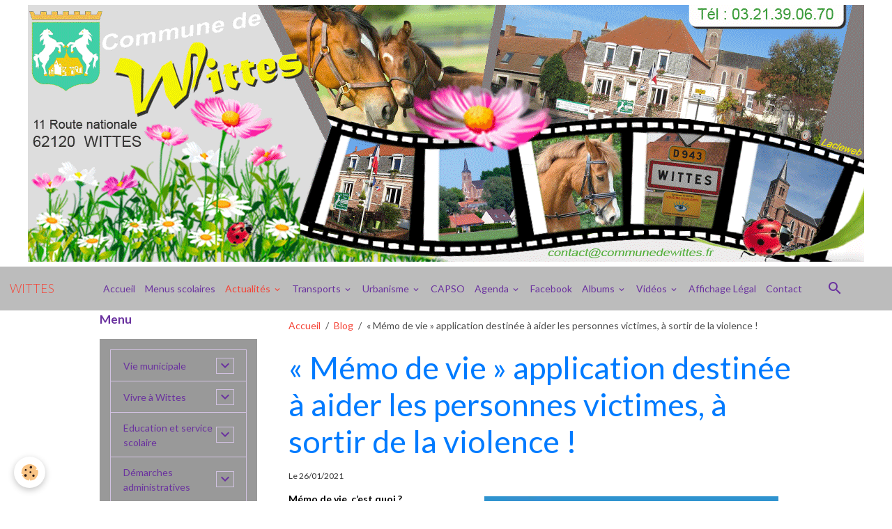

--- FILE ---
content_type: text/html; charset=UTF-8
request_url: http://www.mairie-wittes.fr/blog/memo-de-vie-application-destinee-a-aider-les-personnes-victimes-a-sortir-de-la-violence.html
body_size: 318654
content:

<!DOCTYPE html>
<html lang="fr">
    <head>
        <title>« Mémo de vie » application destinée à aider les personnes victimes, à sortir de la violence !</title>
        <meta name="theme-color" content="rgb(188, 188, 188)">
        <meta name="msapplication-navbutton-color" content="rgb(188, 188, 188)">
        <!-- METATAGS -->
        <!-- rebirth / basic -->
<!--[if IE]>
<meta http-equiv="X-UA-Compatible" content="IE=edge">
<![endif]-->
<meta charset="utf-8">
<meta name="viewport" content="width=device-width, initial-scale=1, shrink-to-fit=no">
    <link href="//www.mairie-wittes.fr/fr/themes/designlines/60c36c0ea190c96439c0fe24.css?v=daaafa8310d8207f451eb846fe439ec4" rel="stylesheet">
    <meta property="og:title" content="« Mémo de vie » application destinée à aider les personnes victimes, à sortir de la violence !">
    <meta property="og:url" content="http://www.mairie-wittes.fr/blog/memo-de-vie-application-destinee-a-aider-les-personnes-victimes-a-sortir-de-la-violence.html">
    <meta property="og:type" content="website">
    <link href="//www.mairie-wittes.fr/fr/themes/designlines/6061b7108d614e755a2b0986.css?v=dc40cf1542871aacb4664fea390aca24" rel="stylesheet">
    <link rel="canonical" href="http://www.mairie-wittes.fr/blog/memo-de-vie-application-destinee-a-aider-les-personnes-victimes-a-sortir-de-la-violence.html">
    <meta name="msvalidate.01" content="3E1B7B1C482F4B86A8BD1133C8C01E72">
    <meta name="google-site-verification" content="googleb07f4e191252e0f6.html">
<meta name="generator" content="La clé web (lacleweb.fr)">

    <link rel="icon" href="http://www.mairie-wittes.fr/medias/site/favicon/8609blason-wittes-62-fond-transparent-copie.ico">


    
    <link rel="preconnect" href="https://fonts.googleapis.com">
    <link rel="preconnect" href="https://fonts.gstatic.com" crossorigin="anonymous">
    <link href="https://fonts.googleapis.com/css?family=Lato:300,300italic,400,400italic,700,700italic&display=swap" rel="stylesheet">

<link href="//www.mairie-wittes.fr/themes/combined.css?v=6_1642769533_105" rel="stylesheet">


<link rel="preload" href="//www.mairie-wittes.fr/medias/static/themes/bootstrap_v4/js/jquery-3.6.3.min.js?v=26012023" as="script">
<script src="//www.mairie-wittes.fr/medias/static/themes/bootstrap_v4/js/jquery-3.6.3.min.js?v=26012023"></script>
<link rel="preload" href="//www.mairie-wittes.fr/medias/static/themes/bootstrap_v4/js/popper.min.js?v=31012023" as="script">
<script src="//www.mairie-wittes.fr/medias/static/themes/bootstrap_v4/js/popper.min.js?v=31012023"></script>
<link rel="preload" href="//www.mairie-wittes.fr/medias/static/themes/bootstrap_v4/js/bootstrap.min.js?v=31012023" as="script">
<script src="//www.mairie-wittes.fr/medias/static/themes/bootstrap_v4/js/bootstrap.min.js?v=31012023"></script>
<script src="//www.mairie-wittes.fr/themes/combined.js?v=6_1642769533_105&lang=fr"></script>
<script type="application/ld+json">
    {
        "@context" : "https://schema.org/",
        "@type" : "WebSite",
        "name" : "WITTES",
        "url" : "http://www.mairie-wittes.fr/"
    }
</script>

<meta name="viewport" content="width=device-width, user-scalable=yes">


        <!-- //METATAGS -->
            <script src="//www.mairie-wittes.fr/medias/static/js/rgpd-cookies/jquery.rgpd-cookies.js?v=757"></script>
    <script>
                                    $(document).ready(function() {
            $.RGPDCookies({
                theme: 'bootstrap_v4',
                site: 'www.mairie-wittes.fr',
                privacy_policy_link: '/about/privacypolicy/',
                cookies: [{"id":null,"favicon_url":"","enabled":true,"model":"addthis","title":"AddThis","short_description":"Partage social","long_description":"Nous utilisons cet outil afin de vous proposer des liens de partage vers des plateformes tiers comme Twitter, Facebook, etc.","privacy_policy_url":"https:\/\/www.oracle.com\/legal\/privacy\/addthis-privacy-policy.html","slug":"addthis"}],
                modal_title: 'Gestion\u0020des\u0020cookies',
                modal_description: 'd\u00E9pose\u0020des\u0020cookies\u0020pour\u0020am\u00E9liorer\u0020votre\u0020exp\u00E9rience\u0020de\u0020navigation,\nmesurer\u0020l\u0027audience\u0020du\u0020site\u0020internet,\u0020afficher\u0020des\u0020publicit\u00E9s\u0020personnalis\u00E9es,\nr\u00E9aliser\u0020des\u0020campagnes\u0020cibl\u00E9es\u0020et\u0020personnaliser\u0020l\u0027interface\u0020du\u0020site.',
                privacy_policy_label: 'Consulter\u0020la\u0020politique\u0020de\u0020confidentialit\u00E9',
                check_all_label: 'Tout\u0020cocher',
                refuse_button: 'Refuser',
                settings_button: 'Param\u00E9trer',
                accept_button: 'Accepter',
                callback: function() {
                    // website google analytics case (with gtag), consent "on the fly"
                    if ('gtag' in window && typeof window.gtag === 'function') {
                        if (window.jsCookie.get('rgpd-cookie-google-analytics') === undefined
                            || window.jsCookie.get('rgpd-cookie-google-analytics') === '0') {
                            gtag('consent', 'update', {
                                'ad_storage': 'denied',
                                'analytics_storage': 'denied'
                            });
                        } else {
                            gtag('consent', 'update', {
                                'ad_storage': 'granted',
                                'analytics_storage': 'granted'
                            });
                        }
                    }
                }
            });
        });
    </script>
        
                        <script src="//www.mairie-wittes.fr/medias/static/themes/ems_framework/js/masonry.pkgd.min.js"></script>
        <script src="//www.mairie-wittes.fr/medias/static/themes/ems_framework/js/imagesloaded.pkgd.min.js"></script>
                            </head>
    <body id="blog_run_memo-de-vie-application-destinee-a-aider-les-personnes-victimes-a-sortir-de-la-violence" data-template="default">
        

                <!-- CUSTOMIZE AREA -->
        <div id="top-site">
            <p style="text-align: center;"><img alt="Banniere wittes haut 2021" class="img-center" height="369" src="http://www.mairie-wittes.fr/medias/images/banniere-wittes-haut-2021.gif" width="1200" /></p>

        </div>
                <!-- BRAND TOP -->
        
        <!-- NAVBAR -->
                                                                <nav class="navbar navbar-expand-lg " id="navbar" data-animation="sliding">
                                                                    <a aria-label="brand" class="navbar-brand d-inline-flex align-items-center" href="http://www.mairie-wittes.fr/">
                                                    <img src="http://www.mairie-wittes.fr/medias/site/logos/blason-wittes-62-fond-transparent-1.png" alt="WITTES" class="img-fluid brand-logo mr-2 d-none">
                                                                        <span class="brand-titles d-lg-flex flex-column align-items-start">
                            <span class="brand-title d-inline-block">WITTES</span>
                                                    </span>
                                            </a>
                                                    <button id="buttonBurgerMenu" title="BurgerMenu" class="navbar-toggler collapsed" type="button" data-toggle="collapse" data-target="#menu">
                    <span></span>
                    <span></span>
                    <span></span>
                    <span></span>
                </button>
                <div class="collapse navbar-collapse flex-lg-grow-0 mx-lg-auto" id="menu">
                                                                                                                <ul class="navbar-nav navbar-menu nav-all nav-all-center">
                                                                                                                                                                                            <li class="nav-item" data-index="1">
                            <a class="nav-link" href="http://www.mairie-wittes.fr/">
                                                                Accueil
                            </a>
                                                                                </li>
                                                                                                                                                                                            <li class="nav-item" data-index="2">
                            <a class="nav-link" href="http://www.mairie-wittes.fr/pages/education-et-service-scolaire/les-menus-scolaires.html">
                                                                Menus scolaires
                            </a>
                                                                                </li>
                                                                                                                                                                                                                                                                            <li class="nav-item active dropdown" data-index="3">
                            <a class="nav-link dropdown-toggle" href="http://www.mairie-wittes.fr/blog/">
                                                                Actualités
                            </a>
                                                                                        <div class="collapse dropdown-menu">
                                    <ul class="list-unstyled">
                                                                                                                                                                                                                                                                    <li>
                                                <a class="dropdown-item" href="http://www.mairie-wittes.fr/blog/ouverture-d-une-aire-de-compostage-partagee-a-wittes.html">
                                                    Ouverture d'une aire de compostage partagée à Wittes
                                                </a>
                                                                                                                                            </li>
                                                                                                                                                                                                                                                                    <li>
                                                <a class="dropdown-item" href="http://www.mairie-wittes.fr/blog/une-deuxieme-boite-a-lire-sur-notre-commune.html">
                                                    Une deuxième Boite à Lire sur notre commune
                                                </a>
                                                                                                                                            </li>
                                                                                                                                                                                                                                                                    <li>
                                                <a class="dropdown-item" href="http://www.mairie-wittes.fr/blog/avis-de-deces-de-mr-lionel-piesse.html">
                                                    Avis de décès de Mr Lionel PIESSE
                                                </a>
                                                                                                                                            </li>
                                                                                                                                                                                                                                                                    <li>
                                                <a class="dropdown-item" href="http://www.mairie-wittes.fr/blog/sensibilisation-phenomene-de-la-feuille-blanche-dans-les-boites-aux-lettres.html">
                                                    Sensibilisation " Phénomène de la feuille blanche dans les boites aux lettres"
                                                </a>
                                                                                                                                            </li>
                                                                                                                                                                                                                                                                    <li>
                                                <a class="dropdown-item" href="http://www.mairie-wittes.fr/blog/l-espace-france-services-a-aire-sur-la-lys.html">
                                                    L’Espace France Services à Aire-sur-la-Lys
                                                </a>
                                                                                                                                            </li>
                                                                                                                                                                                                                                                                    <li>
                                                <a class="dropdown-item" href="http://www.mairie-wittes.fr/blog/important-nouvelle-reglementation-sur-la-declaration-des-armes.html">
                                                    Important : Nouvelle réglementation sur la déclaration des armes
                                                </a>
                                                                                                                                            </li>
                                                                                                                                                                                                                                                                    <li>
                                                <a class="dropdown-item" href="http://www.mairie-wittes.fr/blog/resultats-des-legislatives-7-juillet.html">
                                                    Résultats des Législatives 7 juillet
                                                </a>
                                                                                                                                            </li>
                                                                                                                                                                                                                                                                    <li>
                                                <a class="dropdown-item" href="http://www.mairie-wittes.fr/blog/resultats-des-elections-legislatives-1er-tour.html">
                                                    Résultats des élections législatives 1er tour
                                                </a>
                                                                                                                                            </li>
                                                                                                                                                                                                                                                                    <li>
                                                <a class="dropdown-item" href="http://www.mairie-wittes.fr/blog/decouvrez-le-bulletin-municipal-de-wittes-mars-2024.html">
                                                    Découvrez le Bulletin Municipal de Wittes Mars 2024
                                                </a>
                                                                                                                                            </li>
                                                                                                                                                                                                                                                                    <li>
                                                <a class="dropdown-item" href="http://www.mairie-wittes.fr/blog/le-club-booste-ta-confiance-pour-ados.html">
                                                    Le Club "Booste ta Confiance" pour ados
                                                </a>
                                                                                                                                            </li>
                                                                                                                                                                                                                                                                    <li>
                                                <a class="dropdown-item" href="http://www.mairie-wittes.fr/blog/modification-des-horaires-des-dechetteries-du-smla.html">
                                                    Modification des horaires des déchetteries du SMLA
                                                </a>
                                                                                                                                            </li>
                                                                                                                                                                                                                                                                    <li>
                                                <a class="dropdown-item" href="http://www.mairie-wittes.fr/blog/attention-escroqueries-aux-qr-code.html">
                                                    Attention : Escroqueries aux QR Code
                                                </a>
                                                                                                                                            </li>
                                                                                                                                                                                                                                                                    <li>
                                                <a class="dropdown-item" href="http://www.mairie-wittes.fr/blog/information-aide-d-urgence-victimes-de-violences-conjugales.html">
                                                    Information aide d'urgence victimes de violences conjugales
                                                </a>
                                                                                                                                            </li>
                                                                                                                                                                                                                                                                    <li>
                                                <a class="dropdown-item" href="http://www.mairie-wittes.fr/blog/intoxication-au-monoxyde-de-carbone-reconnaitre-les-symptomes.html">
                                                    Intoxication au monoxyde de carbone : reconnaître les symptômes
                                                </a>
                                                                                                                                            </li>
                                                                                                                                                                                                                                                                    <li>
                                                <a class="dropdown-item" href="http://www.mairie-wittes.fr/blog/nouveaux-horaires-de-la-mediatheque-de-wittes.html">
                                                    Nouveaux horaires de la médiathèque de Wittes
                                                </a>
                                                                                                                                            </li>
                                                                                                                                                                                                                                                                    <li>
                                                <a class="dropdown-item" href="http://www.mairie-wittes.fr/blog/greg-vous-propose-des-cours-de-fitness.html">
                                                    Greg vous propose des Cours de Fitness
                                                </a>
                                                                                                                                            </li>
                                                                                                                                                                                                                                                                    <li>
                                                <a class="dropdown-item" href="http://www.mairie-wittes.fr/blog/retrouvez-votre-wittes-infos-aout-2023.html">
                                                    Retrouvez votre Wittes Infos Août 2023
                                                </a>
                                                                                                                                            </li>
                                                                                                                                                                                                                                                                    <li>
                                                <a class="dropdown-item" href="http://www.mairie-wittes.fr/blog/lutte-contre-les-cambriolages-adoptez-les-bons-reflexes.html">
                                                    Lutte contre les cambriolages : Adoptez les bons réflexes !
                                                </a>
                                                                                                                                            </li>
                                                                                                                                                                                                                                                                    <li>
                                                <a class="dropdown-item" href="http://www.mairie-wittes.fr/blog/et-si-vous-deveniez-conciliateur-de-justice.html">
                                                    Et si vous deveniez Conciliateur de Justice ?
                                                </a>
                                                                                                                                            </li>
                                                                                                                                                                                                                                                                    <li>
                                                <a class="dropdown-item" href="http://www.mairie-wittes.fr/blog/la-capso-propose-une-aide-pour-l-acquisition-d-une-cuve-de-recuperation-d-eau-de-pluie.html">
                                                    La CAPSO propose une aide pour l’acquisition d’une cuve de récupération d’eau de pluie
                                                </a>
                                                                                                                                            </li>
                                                                                                                                                                                                                                                                    <li>
                                                <a class="dropdown-item" href="http://www.mairie-wittes.fr/blog/brocante-de-wittes-le-dimanche-7-mai.html">
                                                    Brocante de Wittes le dimanche 7 mai
                                                </a>
                                                                                                                                            </li>
                                                                                                                                                                                                                                                                    <li>
                                                <a class="dropdown-item" href="http://www.mairie-wittes.fr/blog/decouvrez-le-bulletin-municipal-de-wittes-mars-2023.html">
                                                    Découvrez le Bulletin Municipal de Wittes Mars 2023
                                                </a>
                                                                                                                                            </li>
                                                                                                                                                                                                                                                                    <li>
                                                <a class="dropdown-item" href="http://www.mairie-wittes.fr/blog/resultats-des-elections-legislatives-partielles.html">
                                                    Résultats des Elections Législatives Partielles
                                                </a>
                                                                                                                                            </li>
                                                                                                                                                                                                                                                                    <li>
                                                <a class="dropdown-item" href="http://www.mairie-wittes.fr/blog/consignes-de-tri-ce-qui-va-changer-le-1er-janvier-2023.html">
                                                    Consignes de tri : ce qui va changer le 1er janvier 2023
                                                </a>
                                                                                                                                            </li>
                                                                                                                                                                                                                                                                    <li>
                                                <a class="dropdown-item" href="http://www.mairie-wittes.fr/blog/informations-sur-la-collecte-des-encombrants.html">
                                                    Informations sur la collecte des encombrants
                                                </a>
                                                                                                                                            </li>
                                                                                                                                                                                                                                                                    <li>
                                                <a class="dropdown-item" href="http://www.mairie-wittes.fr/blog/decouvrez-le-wittes-infos-n-13.html">
                                                    Découvrez le Wittes Infos N° 13
                                                </a>
                                                                                                                                            </li>
                                                                                                                                                                                                                                                                    <li>
                                                <a class="dropdown-item" href="http://www.mairie-wittes.fr/blog/les-bouchons-d-amour-collecte-des-bouchons-en-plastique-et-en-liege.html">
                                                    Les bouchons d'amour : Collecte des bouchons en plastique et en liège
                                                </a>
                                                                                                                                            </li>
                                                                                                                                                                                                                                                                    <li>
                                                <a class="dropdown-item" href="http://www.mairie-wittes.fr/blog/sentiers-balises-sites-internet-cartes-telechargeables.html">
                                                    Sentiers balisés : sites internet - cartes téléchargeables
                                                </a>
                                                                                                                                            </li>
                                                                                                                                                                                                                                                                    <li>
                                                <a class="dropdown-item" href="http://www.mairie-wittes.fr/blog/tornade-dans-le-sud-arrageois-l-amf62-et-la-protection-civile-lancent-une-collecte-de-fonds-pour-venir-en-aide-aux-communes-et-habitants-sinistres.html">
                                                    Tornade dans le Sud-Arrageois : l'AMF62 et la Protection Civile lancent une collecte de fonds pour venir en aide aux communes et habitants sinistrés
                                                </a>
                                                                                                                                            </li>
                                                                                                                                                                                                                                                                    <li>
                                                <a class="dropdown-item" href="http://www.mairie-wittes.fr/blog/votre-camion-epicerie-100-local-passe-chez-vous.html">
                                                    Votre camion épicerie 100% local passe chez vous !
                                                </a>
                                                                                                                                            </li>
                                                                                                                                                                                                                                                                    <li>
                                                <a class="dropdown-item" href="http://www.mairie-wittes.fr/blog/trottinette-electrique-comment-bien-circuler.html">
                                                    Trottinette électrique : comment bien circuler
                                                </a>
                                                                                                                                            </li>
                                                                                                                                                                                                                                                                    <li>
                                                <a class="dropdown-item" href="http://www.mairie-wittes.fr/blog/arrete-du-maire-sur-l-entretien-des-trottoirs-et-des-rues.html">
                                                    Arrêté du Maire sur l'entretien des trottoirs et des rues
                                                </a>
                                                                                                                                            </li>
                                                                                                                                                                                                                                                                    <li>
                                                <a class="dropdown-item" href="http://www.mairie-wittes.fr/blog/inscriptions-pour-le-yoga-reprise-en-septembre.html">
                                                    Inscriptions pour le Yoga - Reprise en septembre
                                                </a>
                                                                                                                                            </li>
                                                                                                                                                                                                                                                                    <li>
                                                <a class="dropdown-item" href="http://www.mairie-wittes.fr/blog/arrete-prefectoral-secheresse-du-7-septembre-2022.html">
                                                    Arrêté Préfectoral SÉCHERESSE du 7 septembre 2022
                                                </a>
                                                                                                                                            </li>
                                                                                                                                                                                                                                                                    <li>
                                                <a class="dropdown-item" href="http://www.mairie-wittes.fr/blog/decouvrez-les-metiers-du-transport.html">
                                                    Découvrez les métiers du transport
                                                </a>
                                                                                                                                            </li>
                                                                                                                                                                                                                                                                    <li>
                                                <a class="dropdown-item" href="http://www.mairie-wittes.fr/blog/concours-des-maisons-fleuries-2022.html">
                                                    Concours des maisons fleuries 2022
                                                </a>
                                                                                                                                            </li>
                                                                                                                                                                                                                                                                    <li>
                                                <a class="dropdown-item" href="http://www.mairie-wittes.fr/blog/une-pratique-tres-simple-et-efficace-detecter-les-fuites-d-eau.html">
                                                    Une pratique très simple et efficace : détecter les fuites d'eau !
                                                </a>
                                                                                                                                            </li>
                                                                                                                                                                                                                                                                    <li>
                                                <a class="dropdown-item" href="http://www.mairie-wittes.fr/blog/l-ecole-jules-verne-de-wittes-recherche-un-service-cvique.html">
                                                    L'école Jules verne  de Wittes recherche un Service Cvique
                                                </a>
                                                                                                                                            </li>
                                                                                                                                                                                                                                                                    <li>
                                                <a class="dropdown-item" href="http://www.mairie-wittes.fr/blog/le-comite-des-fetes-de-wittes-organise-son-week-end-festif.html">
                                                    Le comité des Fêtes de Wittes organise son week-end festif
                                                </a>
                                                                                                                                            </li>
                                                                                                                                                                                                                                                                    <li>
                                                <a class="dropdown-item" href="http://www.mairie-wittes.fr/blog/l-hypnose-therapeutique-vous-connaissez-entree-gratuite-1.html">
                                                    L'Hypnose thérapeutique, vous connaissez ? Entrée gratuite...
                                                </a>
                                                                                                                                            </li>
                                                                                                                                                                                                                                                                    <li>
                                                <a class="dropdown-item" href="http://www.mairie-wittes.fr/blog/wittes-election-presidentielle-2022-2eme-tour.html">
                                                    WITTES - Élection présidentielle 2022 - 2ème tour
                                                </a>
                                                                                                                                            </li>
                                                                                                                                                                                                                                                                    <li>
                                                <a class="dropdown-item" href="http://www.mairie-wittes.fr/blog/r.html">
                                                    Résultats des Elections Présidentielles 1er Tour
                                                </a>
                                                                                                                                            </li>
                                                                                                                                                                                                                                                                    <li>
                                                <a class="dropdown-item" href="http://www.mairie-wittes.fr/blog/comite-des-fetes-appel-aux-benevoles.html">
                                                    Comité des Fêtes : Appel aux bénévoles
                                                </a>
                                                                                                                                            </li>
                                                                                                                                                                                                                                                                    <li>
                                                <a class="dropdown-item" href="http://www.mairie-wittes.fr/blog/decouvrez-le-bulletin-municipal-de-wittes-mars-2022.html">
                                                    Découvrez le Bulletin Municipal de Wittes Mars 2022
                                                </a>
                                                                                                                                            </li>
                                                                                                                                                                                                                                                                    <li>
                                                <a class="dropdown-item" href="http://www.mairie-wittes.fr/blog/la-wittoise-information-peche-2022.html">
                                                    La Wittoise : Information Pêche 2022
                                                </a>
                                                                                                                                            </li>
                                                                                                                                                                                                                                                                    <li>
                                                <a class="dropdown-item" href="http://www.mairie-wittes.fr/blog/vous-avez-jusqu-au-4-mars-dernier-delai-pour-vous-inscrire-sur-les-listes-electorales.html">
                                                    Vous avez jusqu'au 4 mars, dernier délai, pour vous inscrire sur les listes électorales
                                                </a>
                                                                                                                                            </li>
                                                                                                                                                                                                                                                                    <li>
                                                <a class="dropdown-item" href="http://www.mairie-wittes.fr/blog/les-inscriptions-en-maternelle-ou-en-elementaire-pour-la-rentree-2022-sont-ouvertes.html">
                                                    Les inscriptions en maternelle ou en élémentaire pour la rentrée 2022 sont ouvertes !
                                                </a>
                                                                                                                                            </li>
                                                                                                                                                                                                                                                                    <li>
                                                <a class="dropdown-item" href="http://www.mairie-wittes.fr/blog/venez-rencontrer-gratuitement-nos-conseillers-numeriques.html">
                                                    Venez rencontrer gratuitement nos conseillers numériques
                                                </a>
                                                                                                                                            </li>
                                                                                                                                                                                                                                                                    <li>
                                                <a class="dropdown-item" href="http://www.mairie-wittes.fr/blog/reconnaissance-de-l-etat-de-catastrophe-naturelle-de-notre-commune.html">
                                                    Reconnaissance de l'état de catastrophe naturelle de notre commune
                                                </a>
                                                                                                                                            </li>
                                                                                                                                                                                                                                                                    <li>
                                                <a class="dropdown-item" href="http://www.mairie-wittes.fr/blog/ouverture-de-la-vaccination-pour-les-enfants-de-5-a-11-ans.html">
                                                    Ouverture de la vaccination pour les enfants de 5 à 11 ans
                                                </a>
                                                                                                                                            </li>
                                                                                                                                                                                                                                                                    <li>
                                                <a class="dropdown-item" href="http://www.mairie-wittes.fr/blog/coronavirus-covid-19-foire-aux-questions-faq-mise-a-jour-le-11-01-2022.html">
                                                    Information Coronavirus COVID-19 - Ecole de WITTES
                                                </a>
                                                                                                                                            </li>
                                                                                                                                                                                                                                                                    <li>
                                                <a class="dropdown-item" href="http://www.mairie-wittes.fr/blog/nouveau-le-guichet-numerique-des-autorisations-d-urbanisme-gnau.html">
                                                    Nouveau : Le Guichet Numérique des Autorisations d'Urbanisme (GNAU)
                                                </a>
                                                                                                                                            </li>
                                                                                                                                                                                                                                                                    <li>
                                                <a class="dropdown-item" href="http://www.mairie-wittes.fr/blog/influenza-aviaire-la-france-passe-au-niveau-de-risque-eleve.html">
                                                    Influenza aviaire : la France passe au niveau de risque « élevé »
                                                </a>
                                                                                                                                            </li>
                                                                                                                                                                                                                                                                    <li>
                                                <a class="dropdown-item" href="http://www.mairie-wittes.fr/blog/les-dechets-interdits-pour-votre-poubelle.html">
                                                    Les déchets interdits pour votre poubelle  !
                                                </a>
                                                                                                                                            </li>
                                                                                                                                                                                                                                                                    <li>
                                                <a class="dropdown-item" href="http://www.mairie-wittes.fr/blog/deploiement-des-lieux-d-accueil-enfant-parent.html">
                                                    Déploiement des lieux d'accueil enfant parent
                                                </a>
                                                                                                                                            </li>
                                                                                                                                                                                                                                                                    <li>
                                                <a class="dropdown-item" href="http://www.mairie-wittes.fr/blog/memo-de-vie-une-plateforme-au-service-des-personnes-victimes-de-violences.html">
                                                    Mémo de Vie : une plateforme au service des personnes victimes de violences
                                                </a>
                                                                                                                                            </li>
                                                                                                                                                                                                                                                                    <li>
                                                <a class="dropdown-item" href="http://www.mairie-wittes.fr/blog/les-inscriptions-pour-l-edition-2022-du-service-national-universel-sont-ouvertes.html">
                                                    Les inscriptions pour l’édition 2022 du Service National Universel sont ouvertes
                                                </a>
                                                                                                                                            </li>
                                                                                                                                                                                                                                                                    <li>
                                                <a class="dropdown-item" href="http://www.mairie-wittes.fr/blog/le-centre-de-vaccination-ouvrira-a-nouveau-a-aire-sur-la-lys-a-compter-du-samedi-3-decembre-2021.html">
                                                    Le centre de vaccination ouvrira à nouveau à Aire sur la Lys à compter du samedi 3 décembre 2021
                                                </a>
                                                                                                                                            </li>
                                                                                                                                                                                                                                                                    <li>
                                                <a class="dropdown-item" href="http://www.mairie-wittes.fr/blog/declaration-des-dommages-subis-lors-des-inondations.html">
                                                    Déclaration des dommages subis lors des inondations
                                                </a>
                                                                                                                                            </li>
                                                                                                                                                                                                                                                                    <li>
                                                <a class="dropdown-item" href="http://www.mairie-wittes.fr/blog/mediatheque-de-wittes-decouvrez-les-nouveaux-horaires.html">
                                                    Médiathèque de Wittes : Découvrez les nouveaux horaires
                                                </a>
                                                                                                                                            </li>
                                                                                                                                                                                                                                                                    <li>
                                                <a class="dropdown-item" href="http://www.mairie-wittes.fr/blog/wittes-infos-novembre-2021.html">
                                                    Wittes Infos Novembre 2021
                                                </a>
                                                                                                                                            </li>
                                                                                                                                                                                                                                                                    <li>
                                                <a class="dropdown-item" href="http://www.mairie-wittes.fr/blog/connaissez-vous-la-medaille-de-la-famille.html">
                                                    Connaissez-vous la médaille de la Famille ?
                                                </a>
                                                                                                                                            </li>
                                                                                                                                                                                                                                                                    <li>
                                                <a class="dropdown-item" href="http://www.mairie-wittes.fr/blog/vaccin-covid-19-la-dose-de-rappel-pour-qui-et-ou.html">
                                                    Vaccin COVID-19 - La dose de rappel : Pour qui et où ?
                                                </a>
                                                                                                                                            </li>
                                                                                                                                                                                                                                                                    <li>
                                                <a class="dropdown-item" href="http://www.mairie-wittes.fr/blog/horaires-d-hiver-des-decheteries-du-smla.html">
                                                    Horaires d'hiver des déchèteries du SMLA
                                                </a>
                                                                                                                                            </li>
                                                                                                                                                                                                                                                                    <li>
                                                <a class="dropdown-item" href="http://www.mairie-wittes.fr/blog/pass-62-15-offerts-sur-la-licence-sportive-aux-collegiens.html">
                                                    Pass'62 : 15 € offerts sur la licence sportive aux collégiens
                                                </a>
                                                                                                                                            </li>
                                                                                                                                                                                                                                                                    <li>
                                                <a class="dropdown-item" href="http://www.mairie-wittes.fr/blog/noreade-a-ouvert-sa-nouvelle-agence-en-ligne.html">
                                                    Noréade a ouvert sa nouvelle agence en ligne !
                                                </a>
                                                                                                                                            </li>
                                                                                                                                                                                                                                                                    <li>
                                                <a class="dropdown-item" href="http://www.mairie-wittes.fr/blog/itineraire-et-horaires-de-la-ligne-511.html">
                                                    Itinéraire et  horaires de la ligne  511
                                                </a>
                                                                                                                                            </li>
                                                                                                                                                                                                                                                                    <li>
                                                <a class="dropdown-item" href="http://www.mairie-wittes.fr/blog/la-mediatheque-les-nouveaux-horaires-a-partir-du-7-aout.html">
                                                    La Médiathèque : Les nouveaux horaires à partir du 7 août
                                                </a>
                                                                                                                                            </li>
                                                                                                                                                                                                                                                                    <li>
                                                <a class="dropdown-item" href="http://www.mairie-wittes.fr/blog/lancement-des-inscriptions-au-conservatoire-a-rayonnement-departemental-du-pays-de-saint-omer.html">
                                                    Lancement des inscriptions au Conservatoire à Rayonnement Départemental du Pays de Saint-Omer
                                                </a>
                                                                                                                                            </li>
                                                                                                                                                                                                                                                                    <li>
                                                <a class="dropdown-item" href="http://www.mairie-wittes.fr/blog/les-demarches-pour-la-carte-grise-peuvent-s-effectuer-sur-le-site-officiel-gouvernemental.html">
                                                    Les démarches pour la carte grise peuvent s'effectuer sur le site officiel gouvernemental
                                                </a>
                                                                                                                                            </li>
                                                                                                                                                                                                                                                                    <li>
                                                <a class="dropdown-item" href="http://www.mairie-wittes.fr/blog/la-nouvelle-carte-nationale-d-identite-pratique-innovante-et-securisee.html">
                                                    La nouvelle Carte Nationale d'Identité : Pratique, innovante et sécurisée
                                                </a>
                                                                                                                                            </li>
                                                                                                                                                                                                                                                                    <li>
                                                <a class="dropdown-item" href="http://www.mairie-wittes.fr/blog/ouverture-de-la-mediatheque-voir-les-horaires.html">
                                                    Ouverture de la Médiathèque : Voir les horaires
                                                </a>
                                                                                                                                            </li>
                                                                                                                                                                                                                                                                    <li>
                                                <a class="dropdown-item" href="http://www.mairie-wittes.fr/blog/pour-casser-l-isolement-le-clic-propose-des-activites.html">
                                                    Pour casser "l'isolement", le CLIC propose des activités
                                                </a>
                                                                                                                                            </li>
                                                                                                                                                                                                                                                                    <li>
                                                <a class="dropdown-item" href="http://www.mairie-wittes.fr/blog/nuisances-sonores-rappel-et-sensibilisation.html">
                                                    Nuisances sonores : rappel et sensibilisation
                                                </a>
                                                                                                                                            </li>
                                                                                                                                                                                                                                                                    <li>
                                                <a class="dropdown-item" href="http://www.mairie-wittes.fr/blog/vous-avez-60-ans-et-vous-souhaitez-vous-faire-vacciner-plus-d-infos.html">
                                                    Vous avez 60 ans et vous souhaitez vous faire vacciner ? Plus d'infos...
                                                </a>
                                                                                                                                            </li>
                                                                                                                                                                                                                                                                    <li>
                                                <a class="dropdown-item" href="http://www.mairie-wittes.fr/blog/epicerie-sociale-fixe-et-ambulante-plus-d-infos.html">
                                                    Epicerie Sociale fixe et ambulante : plus d'infos...
                                                </a>
                                                                                                                                            </li>
                                                                                                                                                                                                                                                                    <li>
                                                <a class="dropdown-item" href="http://www.mairie-wittes.fr/blog/la-capso-soutient-l-achat-de-velo-une-aide-de-100-a-150.html">
                                                    La CAPSO soutient l'achat de Vélo : une aide de 100 à 150 €
                                                </a>
                                                                                                                                            </li>
                                                                                                                                                                                                                                                                    <li>
                                                <a class="dropdown-item" href="http://www.mairie-wittes.fr/blog/nouvelles-adresses-mails-des-differents-services-de-la-mairie-prenez-note.html">
                                                    Nouvelles adresses mails des différents services de la Mairie : Prenez note !
                                                </a>
                                                                                                                                            </li>
                                                                                                                                                                                                                                                                    <li>
                                                <a class="dropdown-item" href="http://www.mairie-wittes.fr/blog/reprise-du-ramassage-des-dechets-verts-en-porte-a-porte.html">
                                                    Reprise du ramassage des déchets verts en porte à porte
                                                </a>
                                                                                                                                            </li>
                                                                                                                                                                                                                                                                    <li>
                                                <a class="dropdown-item" href="http://www.mairie-wittes.fr/blog/les-informations-liees-aux-prix-du-gaz-en-france-ont-evolue-en-2021.html">
                                                    Les informations liées aux prix du gaz en France ont évolué en 2021
                                                </a>
                                                                                                                                            </li>
                                                                                                                                                                                                                                                                    <li>
                                                <a class="dropdown-item" href="http://www.mairie-wittes.fr/blog/renforcement-des-mesues-de-lutte-contre-la-propagation-du-virus.html">
                                                    Renforcement des mesures de lutte contre la propagation du virus
                                                </a>
                                                                                                                                            </li>
                                                                                                                                                                                                                                                                    <li>
                                                <a class="dropdown-item" href="http://www.mairie-wittes.fr/blog/calendrier-des-prochaines-permanences-de-la-mutuelle-locale.html">
                                                    Calendrier des prochaines permanences de la mutuelle Locale
                                                </a>
                                                                                                                                            </li>
                                                                                                                                                                                                                                                                    <li>
                                                <a class="dropdown-item" href="http://www.mairie-wittes.fr/blog/consultez-le-bulletin-municipal-2021.html">
                                                    Consultez le Bulletin Municipal 2021
                                                </a>
                                                                                                                                            </li>
                                                                                                                                                                                                                                                                    <li>
                                                <a class="dropdown-item" href="http://www.mairie-wittes.fr/blog/le-salon-regional-de-l-agriculture-la-plus-grande-ferme-des-hauts-de-france.html">
                                                    Le salon régional de l’Agriculture : La plus grande ferme des Hauts de France
                                                </a>
                                                                                                                                            </li>
                                                                                                                                                                                                                                                                    <li>
                                                <a class="dropdown-item" href="http://www.mairie-wittes.fr/blog/avec-mouvelo-louez-un-velo-en-savoir-plus.html">
                                                    Avec Mouvélo, louez un vélo : en savoir plus...
                                                </a>
                                                                                                                                            </li>
                                                                                                                                                                                                                                                                    <li>
                                                <a class="dropdown-item" href="http://www.mairie-wittes.fr/blog/mouveo-pass-pour-les-moins-de-26-ans-20-a-l-annee.html">
                                                    Mouvéo Pass pour les moins de 26 ans : 20 € à l'année
                                                </a>
                                                                                                                                            </li>
                                                                                                                                                                                                                                                                    <li>
                                                <a class="dropdown-item" href="http://www.mairie-wittes.fr/blog/changement-de-gaz-information-grdf.html">
                                                    Changement de gaz : Information GRDF
                                                </a>
                                                                                                                                            </li>
                                                                                                                                                                                                                                                                    <li>
                                                <a class="dropdown-item" href="http://www.mairie-wittes.fr/blog/grand-froid-vigilance-accrue-pour-le-monoxyde-de-carbone.html">
                                                    Grand froid : Vigilance accrue pour le monoxyde de carbone !
                                                </a>
                                                                                                                                            </li>
                                                                                                                                                                                                                                                                    <li>
                                                <a class="dropdown-item" href="http://www.mairie-wittes.fr/blog/memo-de-vie-application-destinee-a-aider-les-personnes-victimes-a-sortir-de-la-violence.html">
                                                    « Mémo de vie » application destinée à aider les personnes victimes, à sortir de la violence !
                                                </a>
                                                                                                                                            </li>
                                                                                                                                                                                                                                                                    <li>
                                                <a class="dropdown-item" href="http://www.mairie-wittes.fr/blog/covid-19-information-sur-la-campagne-de-vaccination.html">
                                                    Covid-19 : Information sur la campagne de vaccination
                                                </a>
                                                                                                                                            </li>
                                                                                                                                                                                                                                                                    <li>
                                                <a class="dropdown-item" href="http://www.mairie-wittes.fr/blog/la-divagation-d-animaux-que-dit-la-reglementation.html">
                                                    La divagation d'animaux : Que dit la réglementation ?
                                                </a>
                                                                                                                                            </li>
                                                                                                                                                                                                                                                                    <li>
                                                <a class="dropdown-item" href="http://www.mairie-wittes.fr/blog/campagne-de-vaccination-contre-la-covid-19.html">
                                                    Campagne de vaccination contre la Covid-19
                                                </a>
                                                                                                                                            </li>
                                                                                                                                                                                                                                                                    <li>
                                                <a class="dropdown-item" href="http://www.mairie-wittes.fr/blog/information-sur-la-collecte-des-encombrants.html">
                                                    Information sur la collecte des encombrants
                                                </a>
                                                                                                                                            </li>
                                                                                                                                                                                                                                                                    <li>
                                                <a class="dropdown-item" href="http://www.mairie-wittes.fr/blog/communication-sur-la-strategie-vaccinale.html">
                                                    Communication sur la stratégie vaccinale
                                                </a>
                                                                                                                                            </li>
                                                                                                                                                                                                                                                                    <li>
                                                <a class="dropdown-item" href="http://www.mairie-wittes.fr/blog/tout-proprietaire-ou-detenteur-de-ruche-est-tenu-d-en-faire-la-declaration-chaque-annee.html">
                                                    Tout propriétaire ou détenteur de ruche est tenu d’en faire la déclaration chaque année
                                                </a>
                                                                                                                                            </li>
                                                                                                                                                                                                                                                                    <li>
                                                <a class="dropdown-item" href="http://www.mairie-wittes.fr/blog/dechets-menagers-une-demande-de-bac-un-bac-casse.html">
                                                    Déchets ménagers - Une demande de bac, un bac cassé, ... ?
                                                </a>
                                                                                                                                            </li>
                                                                                                                                                                                                                                                                    <li>
                                                <a class="dropdown-item" href="http://www.mairie-wittes.fr/blog/vente-de-masques-association-de-parents-d-eleves-wittoise.html">
                                                    Vente de masques - Association de Parents d'élèves Wittoise
                                                </a>
                                                                                                                                            </li>
                                                                                                                                                                                                                                                                    <li>
                                                <a class="dropdown-item" href="http://www.mairie-wittes.fr/blog/covid-19-evolution-des-mesures-a-partir-du-28-novembre.html">
                                                    COVID-19 : évolution des mesures à partir du 28 novembre
                                                </a>
                                                                                                                                            </li>
                                                                                                                                                                                                                                                                    <li>
                                                <a class="dropdown-item" href="http://www.mairie-wittes.fr/blog/sensibilisation-violences-intra-familiales-faux-vendeurs-de-calendriers-cambriolages.html">
                                                    Sensibilisation Violences intra-familiales / Faux vendeurs de calendriers / Cambriolages
                                                </a>
                                                                                                                                            </li>
                                                                                                                                                                                                                                                                    <li>
                                                <a class="dropdown-item" href="http://www.mairie-wittes.fr/blog/information-du-guichet-unique-d-information-sur-l-habitat.html">
                                                    Information du guichet unique d'information sur l'habitat
                                                </a>
                                                                                                                                            </li>
                                                                                                                                                                                                                                                                    <li>
                                                <a class="dropdown-item" href="http://www.mairie-wittes.fr/blog/reservation-en-ligne-pour-la-cantine-la-garderie-et-le-transport-scolaire.html">
                                                    Réservation en ligne pour la cantine, la garderie et le transport scolaire
                                                </a>
                                                                                                                                            </li>
                                                                                                                                                                                                                                                                    <li>
                                                <a class="dropdown-item" href="http://www.mairie-wittes.fr/blog/inscrivez-vous-a-la-mediatheque-de-wittes.html">
                                                    Inscrivez-vous à la Médiathèque de Wittes !
                                                </a>
                                                                                                                                            </li>
                                                                                                                                                                                                                                                                    <li>
                                                <a class="dropdown-item" href="http://www.mairie-wittes.fr/blog/wittes-informations.html">
                                                    Wittes informations - Bulletin N° 11
                                                </a>
                                                                                                                                            </li>
                                                                                                                                                                                                                                                                    <li>
                                                <a class="dropdown-item" href="http://www.mairie-wittes.fr/blog/la-maison-du-developpement-economique-aides-aux-entreprises.html">
                                                    La Maison du Développement Economique : aides aux entreprises
                                                </a>
                                                                                                                                            </li>
                                                                                                                                                                                                                                                                    <li>
                                                <a class="dropdown-item" href="http://www.mairie-wittes.fr/blog/lettre-d-information-de-la-prefecture-sur-la-gestion-territoriale-de-la-crise-sanitaire.html">
                                                    Lettre d'information de la préfecture sur la gestion territoriale de la crise sanitaire
                                                </a>
                                                                                                                                            </li>
                                                                                                                                                                                                                                                                    <li>
                                                <a class="dropdown-item" href="http://www.mairie-wittes.fr/blog/dispositif-gratuit-de-sensibilisation-a-la-precarite-energetique.html">
                                                    Dispositif gratuit de sensibilisation à la précarité energétique
                                                </a>
                                                                                                                                            </li>
                                                                                                                                                                                                                                                                    <li>
                                                <a class="dropdown-item" href="http://www.mairie-wittes.fr/blog/les-assistantes-maternelles-de-wittes.html">
                                                    Les assistantes maternelles de Wittes
                                                </a>
                                                                                                                                            </li>
                                                                                                                                                                                                                                                                    <li>
                                                <a class="dropdown-item" href="http://www.mairie-wittes.fr/blog/covid-19-remboursement-du-peage-pour-les-professionnels-de-sante.html">
                                                    Covid-19 - Remboursement du péage pour les professionnels de santé
                                                </a>
                                                                                                                                            </li>
                                                                                                                                                                                                                                                                    <li>
                                                <a class="dropdown-item" href="http://www.mairie-wittes.fr/blog/acces-aux-decheteries-durant-le-confinement.html">
                                                    Accès aux déchèteries durant le confinement
                                                </a>
                                                                                                                                            </li>
                                                                                                                                                                                                                                                                    <li>
                                                <a class="dropdown-item" href="http://www.mairie-wittes.fr/blog/estaminet-le-bierpot-une-carte-traiteur-a-emporter.html">
                                                    Estaminet Le Bierpot : Une carte Traiteur à emporter
                                                </a>
                                                                                                                                            </li>
                                                                                                                                                                                                                                                                    <li>
                                                <a class="dropdown-item" href="http://www.mairie-wittes.fr/blog/le-deuxieme-confinement-de-a-a-z.html">
                                                    Le deuxième confinement de A à Z
                                                </a>
                                                                                                                                            </li>
                                                                                                                                                                                                                                                                    <li>
                                                <a class="dropdown-item" href="http://www.mairie-wittes.fr/blog/attestations-de-deplacement-derogatoire-et-justificatifs-de-deplacements.html">
                                                    Attestations de déplacement dérogatoire et justificatifs de déplacements
                                                </a>
                                                                                                                                            </li>
                                                                                                                                                                                                                                                                    <li>
                                                <a class="dropdown-item" href="http://www.mairie-wittes.fr/blog/la-region-hauts-de-france-en-partenariat-avec-la-banque-des-territoires-cree-le-fonds-covid-relance-hauts-de-france.html">
                                                    La Région Hauts-de-France, en partenariat avec la Banque des Territoires, crée le « Fonds Covid Relance Hauts-de-France »
                                                </a>
                                                                                                                                            </li>
                                                                                                                                                                                                                                                                    <li>
                                                <a class="dropdown-item" href="http://www.mairie-wittes.fr/blog/info-gendarmerie-prevention-des-actes-de-cruaute-sur-les-equides.html">
                                                    Info Gendarmerie : Prévention des actes de cruauté sur les équidés
                                                </a>
                                                                                                                                            </li>
                                                                                                                                                                                                                                                                    <li>
                                                <a class="dropdown-item" href="http://www.mairie-wittes.fr/blog/arrete-prefectoral-portant-mesures-diverses-de-lutte-contre-la-propagation-du-virus-sars-cov-2.html">
                                                    Arrêté préfectoral portant mesures diverses de lutte contre la propagation du virus SARS-COV-2
                                                </a>
                                                                                                                                            </li>
                                                                                                                                                                                                                                                                    <li>
                                                <a class="dropdown-item" href="http://www.mairie-wittes.fr/blog/covid-19-lettre-d-information-de-la-prefecture.html">
                                                    COVID-19 : Lettre d’information de la préfecture
                                                </a>
                                                                                                                                            </li>
                                                                                                                                                                                                                                                                    <li>
                                                <a class="dropdown-item" href="http://www.mairie-wittes.fr/blog/arrete-instauration-d-une-zone-de-limitation-de-vitesse.html">
                                                    Arrêté : Instauration d'une zone de limitation de vitesse
                                                </a>
                                                                                                                                            </li>
                                                                                                                                                                                                                                                                    <li>
                                                <a class="dropdown-item" href="http://www.mairie-wittes.fr/blog/plateforme-d-accompagnement-et-de-repit-pour-mes-aidants-de-l-audomarois.html">
                                                    Plateforme d'accompagnement et de répit pour les aidants de l'Audomarois
                                                </a>
                                                                                                                                            </li>
                                                                                                                                                                                                                                                                    <li>
                                                <a class="dropdown-item" href="http://www.mairie-wittes.fr/blog/le-port-du-masque-est-obligatoire-dans-certaines-zones-arrete-prefectoral-du-15-septembrel.html">
                                                    Le port du masque est obligatoire dans certaines zones : Arrêté préfectoral du 15 septembre
                                                </a>
                                                                                                                                            </li>
                                                                                                                                                                                                                                                                    <li>
                                                <a class="dropdown-item" href="http://www.mairie-wittes.fr/blog/decheteries-passage-a-l-heure-d-hiver.html">
                                                    Déchèteries : Passage à l'heure d'hiver
                                                </a>
                                                                                                                                            </li>
                                                                                                                                                                                                                                                                    <li>
                                                <a class="dropdown-item" href="http://www.mairie-wittes.fr/blog/port-du-masque-obligatoire-autour-des-entrees-et-sorties-des-ecoles-des-colleges-et-lycees-du-pas-de-calais.html">
                                                    Port du masque obligatoire à proximité des écoles, des collèges et lycées du Pas-de-Calais
                                                </a>
                                                                                                                                            </li>
                                                                                                                                                                                                                                                                    <li>
                                                <a class="dropdown-item" href="http://www.mairie-wittes.fr/blog/la-gendarmerie-alerte-sur-le-phenomene-equides-en-france.html">
                                                    La gendarmerie alerte sur le phénomène équidés en France
                                                </a>
                                                                                                                                            </li>
                                                                                                                                                                                                                                                                    <li>
                                                <a class="dropdown-item" href="http://www.mairie-wittes.fr/blog/reprise-du-yoga-inscrivez-vous.html">
                                                    Reprise du Yoga : inscrivez-vous !
                                                </a>
                                                                                                                                            </li>
                                                                                                                                                                                                                                                                    <li>
                                                <a class="dropdown-item" href="http://www.mairie-wittes.fr/blog/sport-en-club-le-tennis-de-table-rejoins-nous-vite.html">
                                                    Sport en club : Le tennis de table, rejoins-nous vite !
                                                </a>
                                                                                                                                            </li>
                                                                                                                                                                                                                                                                    <li>
                                                <a class="dropdown-item" href="http://www.mairie-wittes.fr/blog/cantine-scolaire-note-aux-parents.html">
                                                    Cantine scolaire : Note aux parents
                                                </a>
                                                                                                                                            </li>
                                                                                                                                                                                                                                                                    <li>
                                                <a class="dropdown-item" href="http://www.mairie-wittes.fr/blog/urbanisme-calculez-votre-taxe-d-amenagement-a-l-euro-pres.html">
                                                    Urbanisme : Calculez votre taxe d'aménagement à l’euro près
                                                </a>
                                                                                                                                            </li>
                                                                                                                                                                                                                                                                    <li>
                                                <a class="dropdown-item" href="http://www.mairie-wittes.fr/blog/vous-avez-entre-15-et-25-ans-rejoignez-le-conseil-des-jeunes.html">
                                                    Vous avez entre 15 et 25 ans ? Rejoignez le Conseil des jeunes
                                                </a>
                                                                                                                                            </li>
                                                                                                                                                                                                                                                                    <li>
                                                <a class="dropdown-item" href="http://www.mairie-wittes.fr/blog/phenomene-du-phishing-ou-hameconnage-ou-filoutage-via-de-faux-mails-et-sites-de-la-caf.html">
                                                    Phénomène du phishing (ou hameçonnage ou filoutage) via de faux mails et sites de la CAF
                                                </a>
                                                                                                                                            </li>
                                                                                                                                                                                                                                                                    <li>
                                                <a class="dropdown-item" href="http://www.mairie-wittes.fr/blog/ars-la-qualite-de-l-eau-potable-a-wittes.html">
                                                    ARS : La qualité de l'eau potable à Wittes
                                                </a>
                                                                                                                                            </li>
                                                                                                                                                                                                                                                                    <li>
                                                <a class="dropdown-item" href="http://www.mairie-wittes.fr/blog/mise-en-place-d-un-sondage-pour-le-centre-de-loisirs-ete-2020.html">
                                                    Mise en place d'un sondage pour le Centre de Loisirs été 2020
                                                </a>
                                                                                                                                            </li>
                                                                                                                                                                                                                                                                    <li>
                                                <a class="dropdown-item" href="http://www.mairie-wittes.fr/blog/mehdi-boutagra-a-repertorie-la-cloche-de-l-eglise-saint-omer-a-wittes.html">
                                                    Mehdi BOUTAGRA à répertorié la cloche de l'église SAINT-OMER à WITTES
                                                </a>
                                                                                                                                            </li>
                                                                                                                                                                                                                                                                    <li>
                                                <a class="dropdown-item" href="http://www.mairie-wittes.fr/blog/telechargez-votre-attestation-de-deplacement-a-plus-de-100-km-de-votre-domicile.html">
                                                    Téléchargez votre attestation de déplacement à plus de 100 km de votre domicile
                                                </a>
                                                                                                                                            </li>
                                                                                                                                                                                                                                                                    <li>
                                                <a class="dropdown-item" href="http://www.mairie-wittes.fr/blog/information-sur-la-cantine-scolaire.html">
                                                    Information sur la cantine scolaire
                                                </a>
                                                                                                                                            </li>
                                                                                                                                                                                                                                                                    <li>
                                                <a class="dropdown-item" href="http://www.mairie-wittes.fr/blog/reouverture-des-decheteries-du-smla-ce-vendredi-24-avril-pour-les-dechets-verts.html">
                                                    Réouverture des déchèteries du SMLA à compter de ce mercredi 13 mai
                                                </a>
                                                                                                                                            </li>
                                                                                                                                                                                                                                                                    <li>
                                                <a class="dropdown-item" href="http://www.mairie-wittes.fr/blog/reouverture-de-la-mairie-a-compter-de-ce-lundi-11-mai.html">
                                                    Réouverture de la Mairie à compter de ce lundi 11 mai
                                                </a>
                                                                                                                                            </li>
                                                                                                                                                                                                                                                                    <li>
                                                <a class="dropdown-item" href="http://www.mairie-wittes.fr/blog/la-commune-de-wittes-va-fournir-des-masques-a-chaque-habitant.html">
                                                    La commune de WITTES va fournir des masques à chaque habitant
                                                </a>
                                                                                                                                            </li>
                                                                                                                                                                                                                                                                    <li>
                                                <a class="dropdown-item" href="http://www.mairie-wittes.fr/blog/informations-sur-la-reouverture-de-l-ecole-de-wittes.html">
                                                    Informations sur la réouverture de l’école de Wittes
                                                </a>
                                                                                                                                            </li>
                                                                                                                                                                                                                                                                    <li>
                                                <a class="dropdown-item" href="http://www.mairie-wittes.fr/blog/si-vous-avez-un-smartphone-ou-une-tablette-vous-pouvez-utiliser-une-attestation-au-format-numerique.html">
                                                    Si vous avez un smartphone ou une tablette, vous pouvez utiliser une attestation au format numérique
                                                </a>
                                                                                                                                            </li>
                                                                                                                                                                                                                                                                    <li>
                                                <a class="dropdown-item" href="http://www.mairie-wittes.fr/blog/protection-des-aines-et-des-personnes-vulnerables-plus-d-infos.html">
                                                    Protection des aînés et des personnes vulnérables : plus d'infos...
                                                </a>
                                                                                                                                            </li>
                                                                                                                                                                                                                                                                    <li>
                                                <a class="dropdown-item" href="http://www.mairie-wittes.fr/blog/face-au-confinement-le-reseau-yoopies-se-mobilise-pour-venir-en-aide-a-tous-les-habitants.html">
                                                    Face au confinement, le réseau Yoopies se mobilise pour venir en aide à tous les habitants
                                                </a>
                                                                                                                                            </li>
                                                                                                                                                                                                                                                                    <li>
                                                <a class="dropdown-item" href="http://www.mairie-wittes.fr/blog/covid-19-toutes-les-informations-utiles.html">
                                                    COVID-19 - Toutes les informations utiles !
                                                </a>
                                                                                                                                            </li>
                                                                                                                                                                                                                                                                    <li>
                                                <a class="dropdown-item" href="http://www.mairie-wittes.fr/blog/reponse-aux-questions-sur-le-devenir-des-dechets-verts-en-cette-periode-de-printemps-et-de-restrictions-de-deplacements.html">
                                                    Réponse aux questions sur le devenir des déchets verts en cette période de printemps et de restrictions de déplacements
                                                </a>
                                                                                                                                            </li>
                                                                                                                                                                                                                                                                    <li>
                                                <a class="dropdown-item" href="http://www.mairie-wittes.fr/blog/inscription-des-eleves-a-l-ecole-jules-verne-pour-la-rentree-de-septembre-2020.html">
                                                    Inscription des élèves à l'école Jules VERNE pour la rentrée de septembre 2020
                                                </a>
                                                                                                                                            </li>
                                                                                                                                                                                                                                                                    <li>
                                                <a class="dropdown-item" href="http://www.mairie-wittes.fr/blog/capso-et-ccpl-mise-en-place-d-un-fonds-d-urgence-en-faveur-des-petites-entreprises-et-des-independants.html">
                                                    CAPSO et CCPL : mise en place d'un fonds d’urgence en faveur des petites entreprises et des indépendants
                                                </a>
                                                                                                                                            </li>
                                                                                                                                                                                                                                                                    <li>
                                                <a class="dropdown-item" href="http://www.mairie-wittes.fr/blog/info-declaration-commune-de-fabien-sudry-prefet-du-pas-de-calais.html">
                                                    Info : déclaration commune de Fabien Sudry, préfet du Pas-de-Calais
                                                </a>
                                                                                                                                            </li>
                                                                                                                                                                                                                                                                    <li>
                                                <a class="dropdown-item" href="http://www.mairie-wittes.fr/blog/reprise-de-la-collecte-des-dechets-verts-en-porte-a-porte.html">
                                                    Reprise de la Collecte des déchets verts en porte à porte
                                                </a>
                                                                                                                                            </li>
                                                                                                                                                                                                                                                                    <li>
                                                <a class="dropdown-item" href="http://www.mairie-wittes.fr/blog/covid-19-toutes-les-reponses-aux-questions-que-vous-vous-posez-ministere-de-l-interieur.html">
                                                    COVID-19 : Toutes les réponses aux questions que vous vous posez (Ministère de l'intérieur)
                                                </a>
                                                                                                                                            </li>
                                                                                                                                                                                                                                                                    <li>
                                                <a class="dropdown-item" href="http://www.mairie-wittes.fr/blog/information-de-la-capso-collecte-des-dechets-recyclables.html">
                                                    Information de la CAPSO : Collecte des déchets recyclables
                                                </a>
                                                                                                                                            </li>
                                                                                                                                                                                                                                                                    <li>
                                                <a class="dropdown-item" href="http://www.mairie-wittes.fr/blog/covid-19-la-foire-aux-questions.html">
                                                    COVID-19 La foire aux questions
                                                </a>
                                                                                                                                            </li>
                                                                                                                                                                                                                                                                    <li>
                                                <a class="dropdown-item" href="http://www.mairie-wittes.fr/blog/covid-19-informations-importantes-de-votre-mairie.html">
                                                    COVID-19 Informations importantes de votre mairie
                                                </a>
                                                                                                                                            </li>
                                                                                                                                                                                                                                                                    <li>
                                                <a class="dropdown-item" href="http://www.mairie-wittes.fr/blog/wittes-resultats-des-elections-municipales.html">
                                                    WITTES : Résultats des Elections Municipales
                                                </a>
                                                                                                                                            </li>
                                                                                                                                                                                                                                                                    <li>
                                                <a class="dropdown-item" href="http://www.mairie-wittes.fr/blog/les-tarifs-communaux-au-1er-janvier-2020.html">
                                                    Les tarifs communaux au 1er janvier 2020
                                                </a>
                                                                                                                                            </li>
                                                                                                                                                                                                                                                                    <li>
                                                <a class="dropdown-item" href="http://www.mairie-wittes.fr/blog/coronavirus-reponses-aux-questions-les-plus-frequentes.html">
                                                    CORONAVIRUS : Réponses aux questions les plus fréquentes
                                                </a>
                                                                                                                                            </li>
                                                                                                                                                                                                                                                                    <li>
                                                <a class="dropdown-item" href="http://www.mairie-wittes.fr/blog/coronavirus-consignes-stade-2-covid-19-29-fevrier.html">
                                                    Coronavirus : Consignes Stade 2 COVID-19 (29 février)
                                                </a>
                                                                                                                                            </li>
                                                                                                                                                                                                                                                                    <li>
                                                <a class="dropdown-item" href="http://www.mairie-wittes.fr/blog/une-collecte-des-encombrants-par-an-sur-notre-commune-plus-d-infos.html">
                                                    Une collecte des encombrants par an sur notre commune, plus d'infos
                                                </a>
                                                                                                                                            </li>
                                                                                                                                                                                                                                                                    <li>
                                                <a class="dropdown-item" href="http://www.mairie-wittes.fr/blog/information-sur-la-fibre-optique.html">
                                                    Information sur la Fibre Optique
                                                </a>
                                                                                                                                            </li>
                                                                                                                                                                                                                                                                    <li>
                                                <a class="dropdown-item" href="http://www.mairie-wittes.fr/blog/vehicule-neuf-ou-d-occasion-comment-realiser-le-certificat-d-immatriculation.html">
                                                    Véhicule neuf ou d'occasion : Comment réaliser le certificat d'immatriculation
                                                </a>
                                                                                                                                            </li>
                                                                                                                                                                                                                                                                    <li>
                                                <a class="dropdown-item" href="http://www.mairie-wittes.fr/blog/arrete-du-maire-interdiction-de-stationnement-des-poids-lourds-de-de-3-5-t.html">
                                                    Arrêté du Maire - Interdiction de stationnement des poids lourds de + de 3;5 T
                                                </a>
                                                                                                                                            </li>
                                                                                                                                                                                                                                                                    <li>
                                                <a class="dropdown-item" href="http://www.mairie-wittes.fr/blog/information-de-la-gendarmerie-sensibilisation-securite-aux-abords-des-etablissements-scolaires.html">
                                                    Information de la Gendarmerie : Sensibilisation sécurité aux abords des établissements scolaires
                                                </a>
                                                                                                                                            </li>
                                                                                                                                                                                                                                                                    <li>
                                                <a class="dropdown-item" href="http://www.mairie-wittes.fr/blog/info-capso-modification-des-horaires-de-ramassage-des-ordures-menageres-lundi-26-aout.html">
                                                    Info CAPSO : Modification des horaires de ramassage des ordures ménagères lundi 26 août
                                                </a>
                                                                                                                                            </li>
                                                                                                                                                                                                                                                                    <li>
                                                <a class="dropdown-item" href="http://www.mairie-wittes.fr/blog/consultez-le-wittes-infos-de-septembre.html">
                                                    Consultez le Wittes infos de septembre
                                                </a>
                                                                                                                                            </li>
                                                                                                                                                                                                                                                                    <li>
                                                <a class="dropdown-item" href="http://www.mairie-wittes.fr/blog/message-de-vigilance-arnaque-aux-bitumeurs-anglais.html">
                                                    Message de vigilance : Arnaque aux bitumeurs anglais
                                                </a>
                                                                                                                                            </li>
                                                                                                                                                                                                                                                                    <li>
                                                <a class="dropdown-item" href="http://www.mairie-wittes.fr/blog/faut-il-une-autorisation-d-urbanisme-pour-installer-un-abri-de-jardin.html">
                                                    Faut-il une autorisation d'urbanisme pour installer un abri de jardin ?
                                                </a>
                                                                                                                                            </li>
                                                                                                                                                                                                                                                                    <li>
                                                <a class="dropdown-item" href="http://www.mairie-wittes.fr/blog/parc-naturel-regional-avez-vous-vu-ces-plantes-envahisseuses.html">
                                                    Parc Naturel Régional : avez-vous vu ces plantes envahisseuses ?
                                                </a>
                                                                                                                                            </li>
                                                                                                                                                                                                                                                                    <li>
                                                <a class="dropdown-item" href="http://www.mairie-wittes.fr/blog/canicule-fortes-chaleurs-adoptez-les-bons-reflexes.html">
                                                    Canicule, Fortes chaleurs : Adoptez les bons réflexes !
                                                </a>
                                                                                                                                            </li>
                                                                                                                                                                                                                                                                    <li>
                                                <a class="dropdown-item" href="http://www.mairie-wittes.fr/blog/frelon-asiatique-recommandations-en-cas-de-decouverte.html">
                                                    Frelon asiatique : recommandations en cas de découverte
                                                </a>
                                                                                                                                            </li>
                                                                                                                                                                                                                                                                    <li>
                                                <a class="dropdown-item" href="http://www.mairie-wittes.fr/blog/le-brulage-a-l-air-libre-des-dechets-verts-une-pratique-tres-polluante-interdite-partout-en-hauts-de-france.html">
                                                    Le brûlage à l'air libre des déchets verts, une pratique très polluante  interdite partout en Hauts-de-France
                                                </a>
                                                                                                                                            </li>
                                                                                                                                                                                                                                                                    <li>
                                                <a class="dropdown-item" href="http://www.mairie-wittes.fr/blog/resultat-des-europeennes-a-wittes.html">
                                                    Résultat des européennes à Wittes
                                                </a>
                                                                                                                                            </li>
                                                                                                                                                                                                                                                                    <li>
                                                <a class="dropdown-item" href="http://www.mairie-wittes.fr/blog/que-faire-face-a-une-situation-d-habitat-degrade.html">
                                                    Que faire face à une situation d'habitat dégradé ?
                                                </a>
                                                                                                                                            </li>
                                                                                                                                                                                                                                                                    <li>
                                                <a class="dropdown-item" href="http://www.mairie-wittes.fr/blog/non-au-harcelement-a-l-ecole.html">
                                                    Non au harcèlement à l'école !
                                                </a>
                                                                                                                                            </li>
                                                                                                                                                                                                                                                                    <li>
                                                <a class="dropdown-item" href="http://www.mairie-wittes.fr/blog/ceremonie-du-8-mai-2019-retour-en-images.html">
                                                    Cérémonie du 8 mai 2019 - Retour en images
                                                </a>
                                                                                                                                            </li>
                                                                                                                                                                                                                                                                    <li>
                                                <a class="dropdown-item" href="http://www.mairie-wittes.fr/blog/la-victoire-de-1945-est-celebree-dans-les-villes-du-pays-dont-la-commune-de-wittes-ce-8-mai-2019-jt-13-heures-tf1.html">
                                                    La victoire de 1945 est célébrée dans les villes du pays, dont la commune de Wittes, ce 8 mai 2019. (JT 13 heures TF1)
                                                </a>
                                                                                                                                            </li>
                                                                                                                                                                                                                                                                    <li>
                                                <a class="dropdown-item" href="http://www.mairie-wittes.fr/blog/consommation-de-fromage-au-lait-cru-information-de-la-prefecture.html">
                                                    Consommation de fromage au lait cru (information de la Préfecture)
                                                </a>
                                                                                                                                            </li>
                                                                                                                                                                                                                                                                    <li>
                                                <a class="dropdown-item" href="http://www.mairie-wittes.fr/blog/association-mandarine-l-acces-aux-soins-pour-tous-sans-conditions-de-ressources.html">
                                                    Association Mandarine : L'accès aux soins pour tous sans conditions de ressources
                                                </a>
                                                                                                                                            </li>
                                                                                                                                                                                                                                                                    <li>
                                                <a class="dropdown-item" href="http://www.mairie-wittes.fr/blog/decouvrez-aire-sur-la-lys-autrement.html">
                                                    Découvrez Aire sur la Lys autrement
                                                </a>
                                                                                                                                            </li>
                                                                                                                                                                                                                                                                    <li>
                                                <a class="dropdown-item" href="http://www.mairie-wittes.fr/blog/lu.html">
                                                    Lutte contre l'insécurité routière - Lancement d'une campagne de communication
                                                </a>
                                                                                                                                            </li>
                                                                                                                                                                                                                                                                    <li>
                                                <a class="dropdown-item" href="http://www.mairie-wittes.fr/blog/p.html">
                                                    PERCEVAL, le nouveau réflexe contre la fraude à la carte bancaire
                                                </a>
                                                                                                                                            </li>
                                                                                                                                                                                                                                                                    <li>
                                                <a class="dropdown-item" href="http://www.mairie-wittes.fr/blog/h.html">
                                                    Histovec : service gratuit et officiel pour accéder à l’historique d’un véhicule d’occasion
                                                </a>
                                                                                                                                            </li>
                                                                                                                                                                                                                                                                    <li>
                                                <a class="dropdown-item" href="http://www.mairie-wittes.fr/blog/liste-des-assistantes-maternelles-agreees-mars-2019.html">
                                                    Liste des assistantes maternelles agréées (mars 2019)
                                                </a>
                                                                                                                                            </li>
                                                                                                                                                                                                                                                                    <li>
                                                <a class="dropdown-item" href="http://www.mairie-wittes.fr/blog/ramassage-des-bacs-dechets-verts-en-porte-a-porte.html">
                                                    Ramassage des bacs déchets verts en porte à porte
                                                </a>
                                                                                                                                            </li>
                                                                                                                                                                                                                                                                    <li>
                                                <a class="dropdown-item" href="http://www.mairie-wittes.fr/blog/70-des-accidents-mortels-ont-lieu-la-nuit-dormez-tranquille-pensez-au-detecteur-de-fumee.html">
                                                    70 % des accidents mortels ont lieu la nuit ! Dormez tranquille, pensez au détecteur de fumée
                                                </a>
                                                                                                                                            </li>
                                                                                                                                                                                                                                                                    <li>
                                                <a class="dropdown-item" href="http://www.mairie-wittes.fr/blog/deploiement-du-teleservice-d-interrogation-de-la-situation-electorale-ise.html">
                                                    Déploiement du téléservice d’interrogation de la situation électorale (ISE)
                                                </a>
                                                                                                                                            </li>
                                                                                                                                                                                                                                                                    <li>
                                                <a class="dropdown-item" href="http://www.mairie-wittes.fr/blog/c.html">
                                                    Communiqué de presse de la Préfecture du Pas-de-Calais concernant les arnaques dans la rénovation énergétique des bâtiments
                                                </a>
                                                                                                                                            </li>
                                                                                                                                                                                                                                                                    <li>
                                                <a class="dropdown-item" href="http://www.mairie-wittes.fr/blog/retrouvez-votre-bulletin-municipal-2019-en-ligne.html">
                                                    Retrouvez votre bulletin municipal 2019 en ligne !
                                                </a>
                                                                                                                                            </li>
                                                                                                                                                                                                                                                                    <li>
                                                <a class="dropdown-item" href="http://www.mairie-wittes.fr/blog/programme-des-randos-de-la-capso-d-avril-a-octobre-2019.html">
                                                    Programme des Randos de la CAPSO (d'avril à octobre 2019)
                                                </a>
                                                                                                                                            </li>
                                                                                                                                                                                                                                                                    <li>
                                                <a class="dropdown-item" href="http://www.mairie-wittes.fr/blog/capso-accueil-du-public-au-service-urbanisme.html">
                                                    CAPSO : accueil du public au service urbanisme
                                                </a>
                                                                                                                                            </li>
                                                                                                                                                                                                                                                                    <li>
                                                <a class="dropdown-item" href="http://www.mairie-wittes.fr/blog/reglementation-de-la-peche-dans-le-pas-de-calais-pour-l-annee-2019.html">
                                                    Réglementation de la pêche dans le Pas-de-Calais pour l'année 2019
                                                </a>
                                                                                                                                            </li>
                                                                                                                                                                                                                                                                    <li>
                                                <a class="dropdown-item" href="http://www.mairie-wittes.fr/blog/communication-baudelet-environnement.html">
                                                    Communication Baudelet Environnement
                                                </a>
                                                                                                                                            </li>
                                                                                                                                                                                                                                                                    <li>
                                                <a class="dropdown-item" href="http://www.mairie-wittes.fr/blog/transport-scolaire-inscrivez-vous-a-l-alerte-sms.html">
                                                    Transport scolaire : inscrivez-vous à l'alerte SMS
                                                </a>
                                                                                                                                            </li>
                                                                                                                                                                                                                                                                    <li>
                                                <a class="dropdown-item" href="http://www.mairie-wittes.fr/blog/tu-as-14-15-ou-16-ans-deviens-accompagnateur-d-enfants.html">
                                                    Tu as 14, 15 ou 16 ans, deviens accompagnateur d'enfants !
                                                </a>
                                                                                                                                            </li>
                                                                                                                                                                                                                                                                    <li>
                                                <a class="dropdown-item" href="http://www.mairie-wittes.fr/blog/la-capso-assure-au-quotidien-la-collecte-des-dechets.html">
                                                    La CAPSO assure au quotidien la collecte des déchets
                                                </a>
                                                                                                                                            </li>
                                                                                                                                                                                                                                                                    <li>
                                                <a class="dropdown-item" href="http://www.mairie-wittes.fr/blog/declaration-prealable-ou-permis-de-construire-les-pieces-a-fournir.html">
                                                    Déclaration préalable ou permis de construire : les pièces à fournir
                                                </a>
                                                                                                                                            </li>
                                                                                                                                                                                                                                                                    <li>
                                                <a class="dropdown-item" href="http://www.mairie-wittes.fr/blog/le-plie-du-pays-de-saint-omer-s-investit-chaque-jour-pour-favoriser-l-acces-a-l-emploi.html">
                                                    Le Plie du Pays de Saint Omer s'investit chaque jour pour favoriser l’accès à l'emploi
                                                </a>
                                                                                                                                            </li>
                                                                                                                                                                                                                                                                    <li>
                                                <a class="dropdown-item" href="http://www.mairie-wittes.fr/blog/mo.html">
                                                    Modification de la collecte des déchets sur notre commune
                                                </a>
                                                                                                                                            </li>
                                                                                                                                                                                                                                                                    <li>
                                                <a class="dropdown-item" href="http://www.mairie-wittes.fr/blog/mutuelle-mandarine-permanence-les-2emes-mardi-de-chaque-a-mois.html">
                                                    Mutuelle Mandarine : Permanence les 2èmes mardi de chaque à mois
                                                </a>
                                                                                                                                            </li>
                                                                                                                                                                                                                                                                    <li>
                                                <a class="dropdown-item" href="http://www.mairie-wittes.fr/blog/une-collecte-des-encombrants-par-an-plus-d-infos.html">
                                                    Une collecte des encombrants par an : plus d'infos
                                                </a>
                                                                                                                                            </li>
                                                                                                                                                                                                                                                                    <li>
                                                <a class="dropdown-item" href="http://www.mairie-wittes.fr/blog/commercants-comment-prevenir-les-vols-a-main-armee.html">
                                                    Commerçants, comment prévenir les vols à main armée
                                                </a>
                                                                                                                                            </li>
                                                                                                                                                                                                                                                                    <li>
                                                <a class="dropdown-item" href="http://www.mairie-wittes.fr/blog/seniors-pour-votre-securite-ayez-les-bons-reflexes.html">
                                                    Séniors, pour votre sécurité ayez les bons réflexes !
                                                </a>
                                                                                                                                            </li>
                                                                                                                                                                                                                                                                    <li>
                                                <a class="dropdown-item" href="http://www.mairie-wittes.fr/blog/mouvelo-louez-un-velo-une-journee-quinze-jours-un-mois-un-trimestre.html">
                                                    MOUVELO : Louez un vélo une journée, quinze jours, un mois, un trimestre...
                                                </a>
                                                                                                                                            </li>
                                                                                                                                                                                                                                                                    <li>
                                                <a class="dropdown-item" href="http://www.mairie-wittes.fr/blog/la-region-propose-un-pret-jusqu-a-1-000-euros-pour-aider-les-18-30-ans-a-passer-leur-permis-de-conduire.html">
                                                    La Région propose un prêt jusqu’à 1 000 euros pour aider les 18-30 ans à passer leur permis de conduire.
                                                </a>
                                                                                                                                            </li>
                                                                                                                                                                                                                                                                    <li>
                                                <a class="dropdown-item" href="http://www.mairie-wittes.fr/blog/votre-entreprise-connectee-et-animee-sur-le-web-oica.html">
                                                    Votre entreprise connectée et animée sur le web - OICA
                                                </a>
                                                                                                                                            </li>
                                                                                                                                                                                                                                                                    <li>
                                                <a class="dropdown-item" href="http://www.mairie-wittes.fr/blog/aide-a-la-renovation-energetique-la-region-vous-aide.html">
                                                    Aide à la rénovation énergétique, la Région vous aide !
                                                </a>
                                                                                                                                            </li>
                                                                                                                                                                                                                                                                    <li>
                                                <a class="dropdown-item" href="http://www.mairie-wittes.fr/blog/vous-souhaitez-obtenir-la-medaille-de-la-famille.html">
                                                    Vous souhaitez obtenir la médaille de la famille ?
                                                </a>
                                                                                                                                            </li>
                                                                                                                                                                                                                                                                    <li>
                                                <a class="dropdown-item" href="http://www.mairie-wittes.fr/blog/retrouvez-un-travail-avec-proch-emploi.html">
                                                    Retrouvez un travail avec Proch' Emploi !
                                                </a>
                                                                                                                                            </li>
                                                                                                                                                                                                                                                                    <li>
                                                <a class="dropdown-item" href="http://www.mairie-wittes.fr/blog/aides-aux-personnes-en-recherche-d-une-maison-de-retraite-ou-d-un-ehpad-1.html">
                                                    Aides aux personnes en recherche d'une maison de retraite ou d'un EHPAD
                                                </a>
                                                                                                                                            </li>
                                                                                                                                                                                                                                                                    <li>
                                                <a class="dropdown-item" href="http://www.mairie-wittes.fr/blog/le-deploiement-de-la-fibre-sur-la-commune-de-wittes.html">
                                                    Le déploiement de la fibre sur la commune de Wittes
                                                </a>
                                                                                                                                            </li>
                                                                                                                                                                                                                                                                    <li>
                                                <a class="dropdown-item" href="http://www.mairie-wittes.fr/blog/arrivee-de-videofutur-dans-notre-commune.html">
                                                    Arrivée de VIDEOFUTUR dans notre commune
                                                </a>
                                                                                                                                            </li>
                                                                                                                                                                                                                                                                    <li>
                                                <a class="dropdown-item" href="http://www.mairie-wittes.fr/blog/participez-au-seances-de-yoga.html">
                                                    Participez au séances de Yoga à la salle communale
                                                </a>
                                                                                                                                            </li>
                                                                                                                                                                                                                                                                    <li>
                                                <a class="dropdown-item" href="http://www.mairie-wittes.fr/blog/l-association-mandarine-victime-d-usurpation-d-identite.html">
                                                    L’Association Mandarine,  victime d’usurpation d’identité
                                                </a>
                                                                                                                                            </li>
                                                                                                                                                                                                                                                                    <li>
                                                <a class="dropdown-item" href="http://www.mairie-wittes.fr/blog/foire-aux-questions-sur-les-transports-scolaires-en-prevision-de-la-rentree-scolaire.html">
                                                    Foire aux questions sur les Transports Scolaires en prévision de la rentrée scolaire
                                                </a>
                                                                                                                                            </li>
                                                                                                                                                                                                                                                                    <li>
                                                <a class="dropdown-item" href="http://www.mairie-wittes.fr/blog/vous-avez-entre-15-et-25-ans-vous-souhaitez-agir-sur-votre-territoire-rejoignez-le-conseil-des-jeunes.html">
                                                    Vous avez entre 15 et 25 ans, vous souhaitez agir sur votre territoire ? Rejoignez le Conseil des Jeunes  !
                                                </a>
                                                                                                                                            </li>
                                                                                                                                                                                                                                                                    <li>
                                                <a class="dropdown-item" href="http://www.mairie-wittes.fr/blog/bg-1.html">
                                                    BGE Hauts de France accueille, conseille et forme les habitants pour monter leur projet de création d’entreprise et développer leur activité.
                                                </a>
                                                                                                                                            </li>
                                                                                                                                                                                                                                                                    <li>
                                                <a class="dropdown-item" href="http://www.mairie-wittes.fr/blog/vous-avez-une-idee-ou-un-projet-de-creation-d-entreprises.html">
                                                    Vous avez une idée ou un projet de création d'entreprises ?
                                                </a>
                                                                                                                                            </li>
                                                                                                                                                                                                                                                                    <li>
                                                <a class="dropdown-item" href="http://www.mairie-wittes.fr/blog/le-deploiement-du-reseau-public-fibre-optique-se-termine-sur-la-commune-de-wittes.html">
                                                    Le déploiement du réseau public fibre optique se termine sur la commune de Wittes
                                                </a>
                                                                                                                                            </li>
                                                                                                                                                                                                                                                                    <li>
                                                <a class="dropdown-item" href="http://www.mairie-wittes.fr/blog/urgent-avis-de-recherche-disparition-de-mr-claude-carre-age-de-80-ans.html">
                                                    URGENT : Avis de recherche - Disparition de Mr Claude CARRE, (âgé de 80 ans)
                                                </a>
                                                                                                                                            </li>
                                                                                                                                                                                                                                                                    <li>
                                                <a class="dropdown-item" href="http://www.mairie-wittes.fr/blog/votre-association-100-en-ligne-pour-creer-modifier-ou-dissoudre-votre-association.html">
                                                    Votre association 100% en ligne ! Pour créer, modifier ou dissoudre votre association
                                                </a>
                                                                                                                                            </li>
                                                                                                                                                                                                                                                                    <li>
                                                <a class="dropdown-item" href="http://www.mairie-wittes.fr/blog/le-departement-du-pas-de-calais-a-souhaite-faire-de-la-jeunesse-une-de-ses-priorites.html">
                                                    Le Département du Pas-de-Calais a souhaité faire de la jeunesse une de ses priorités
                                                </a>
                                                                                                                                            </li>
                                                                                                                                                                                                                                                                    <li>
                                                <a class="dropdown-item" href="http://www.mairie-wittes.fr/blog/nouveau-a-saint-omer-un-comptoir-de-change-agree-banque-de-france.html">
                                                    Nouveau à Saint-Omer : Un comptoir de change agréé Banque de France
                                                </a>
                                                                                                                                            </li>
                                                                                                                                                                                                                                                                    <li>
                                                <a class="dropdown-item" href="http://www.mairie-wittes.fr/blog/participez-a-l-enquete-pour-recenser-les-herissons-dans-le-pas-de-calais.html">
                                                    Participez à l'enquête pour recenser les hérissons dans le Pas-de-Calais !
                                                </a>
                                                                                                                                            </li>
                                                                                                                                                                                                                                                                    <li>
                                                <a class="dropdown-item" href="http://www.mairie-wittes.fr/blog/la-maladie-de-lyme-et-la-prevention-des-piqures-de-tiques.html">
                                                    La maladie de Lyme et la prévention des piqûres de tiques
                                                </a>
                                                                                                                                            </li>
                                                                                                                                                                                                                                                                    <li>
                                                <a class="dropdown-item" href="http://www.mairie-wittes.fr/blog/decouvrez-les-plans-cadastraux-napoleoniens-de-la-commune-de-wittes.html">
                                                    Découvrez les plans cadastraux Napoléoniens de la commune de Wittes
                                                </a>
                                                                                                                                            </li>
                                                                                                                                                                                                                                                                    <li>
                                                <a class="dropdown-item" href="http://www.mairie-wittes.fr/blog/le-programme-leader-des-aides-pour-mettre-de-la-vie-sur-le-pays-de-saint-omer.html">
                                                    Le programme LEADER  : des aides pour mettre de la vie sur le Pays de Saint-Omer
                                                </a>
                                                                                                                                            </li>
                                                                                                                                                                                                                                                                    <li>
                                                <a class="dropdown-item" href="http://www.mairie-wittes.fr/blog/internet-fibre-laser-decouvrez-les-offres-nordnet.html">
                                                    Internet Fibre Laser - Découvrez les offres Nordnet
                                                </a>
                                                                                                                                            </li>
                                                                                                                                                                                                                                                                    <li>
                                                <a class="dropdown-item" href="http://www.mairie-wittes.fr/blog/ma-gendarmerie-en-ligne.html">
                                                    Ma Gendarmerie en ligne - Une question ? Besoin de nous contacter ?
                                                </a>
                                                                                                                                            </li>
                                                                                                                                                                                                                                                                    <li>
                                                <a class="dropdown-item" href="http://www.mairie-wittes.fr/blog/wittes-en-fete.html">
                                                    Wittes en fête - Voir les photos de la manifestation
                                                </a>
                                                                                                                                            </li>
                                                                                                                                                                                                                                                                    <li>
                                                <a class="dropdown-item" href="http://www.mairie-wittes.fr/blog/dechets-menagers-une-demande-de-bac-un-bac-casse.html">
                                                    Déchets ménagers - Une demande de bac, un bac cassé, ... ?
                                                </a>
                                                                                                                                            </li>
                                                                                                                                                                                                                                                                    <li>
                                                <a class="dropdown-item" href="http://www.mairie-wittes.fr/blog/le-plan-de-la-commune-de-wittes.html">
                                                    Le plan de la commune de Wittes
                                                </a>
                                                                                                                                            </li>
                                                                                                                                                                                                                                                                    <li>
                                                <a class="dropdown-item" href="http://www.mairie-wittes.fr/blog/reglement-de-la-salle-communale-de-wittes.html">
                                                    Règlement de la salle communale de Wittes
                                                </a>
                                                                                                                                            </li>
                                                                                                                                                                                                                                                                    <li>
                                                <a class="dropdown-item" href="http://www.mairie-wittes.fr/blog/guichet-d-enregistrement-des-demandes-de-logement-social.html">
                                                    Guichet d'enregistrement des demandes de logement social
                                                </a>
                                                                                                                                            </li>
                                                                                                                                                                                                                                                                    <li>
                                                <a class="dropdown-item" href="http://www.mairie-wittes.fr/blog/reglement-de-collecte-des-dechets-menagers.html">
                                                    Règlement de collecte des déchets ménagers
                                                </a>
                                                                                                                                            </li>
                                                                                                                                                                                                                                                                    <li>
                                                <a class="dropdown-item" href="http://www.mairie-wittes.fr/blog/l-ecole-de-la-deuxieme-chance-grand-lille-vous-accueille-toute-l-annee-sur-saint-omer.html">
                                                    L’École de la deuxième chance Grand Lille vous accueille toute l’année sur Saint-Omer !
                                                </a>
                                                                                                                                            </li>
                                                                                                                                                                                                                                                                    <li>
                                                <a class="dropdown-item" href="http://www.mairie-wittes.fr/blog/inscriptions-a-l-ecole-jules-verne-de-wittes.html">
                                                    Inscriptions à l'école Jules Verne de Wittes
                                                </a>
                                                                                                                                            </li>
                                                                                                                                                                                                                                                                    <li>
                                                <a class="dropdown-item" href="http://www.mairie-wittes.fr/blog/info-sur-la-mutuelle-sante-mandarine.html">
                                                    Info sur la Mutuelle Santé "MANDARINE"
                                                </a>
                                                                                                                                            </li>
                                                                                                                                                                                                                                                                    <li>
                                                <a class="dropdown-item" href="http://www.mairie-wittes.fr/blog/bg.html">
                                                    BGE Hauts de France accueille, conseille et forme les habitants pour monter leur projet de création d’entreprise et développer leur activité.
                                                </a>
                                                                                                                                            </li>
                                                                                                                                                                                                                                                                    <li>
                                                <a class="dropdown-item" href="http://www.mairie-wittes.fr/blog/fr.html">
                                                    France Victimes 62 vous écoute, vous informe et vous accompagne !
                                                </a>
                                                                                                                                            </li>
                                                                                                                                                                                                                                                                    <li>
                                                <a class="dropdown-item" href="http://www.mairie-wittes.fr/blog/foire-aux-poulains-wittes-dimanche-19-novembre-2017-video.html">
                                                    Foire aux Poulains - Wittes - DIMANCHE 19 NOVEMBRE 2017 (Vidéo)
                                                </a>
                                                                                                                                            </li>
                                                                                                                                                                                                                                                                    <li>
                                                <a class="dropdown-item" href="http://www.mairie-wittes.fr/blog/louer-renover-acheter-un-seul-endroit-pour-vous-informer.html">
                                                    Louer, rénover, acheter. Un seul endroit pour vous informer
                                                </a>
                                                                                                                                            </li>
                                                                                                                                                                                                                                                                    <li>
                                                <a class="dropdown-item" href="http://www.mairie-wittes.fr/blog/retrouvez-les-videos-de-la-foire-aux-poulains.html">
                                                    Retrouvez les vidéos de la Foire aux Poulains
                                                </a>
                                                                                                                                            </li>
                                                                                                                                                                                                                                                                    <li>
                                                <a class="dropdown-item" href="http://www.mairie-wittes.fr/blog/cy.html">
                                                    Cybermalveillance.gouv, une plate-forme d'aide aux victimes
                                                </a>
                                                                                                                                            </li>
                                                                                                                                                                                                                                                                    <li>
                                                <a class="dropdown-item" href="http://www.mairie-wittes.fr/blog/gui.html">
                                                    Guide contre les arnaques sur internet
                                                </a>
                                                                                                                                            </li>
                                                                                                                                                                                                                                                                    <li>
                                                <a class="dropdown-item" href="http://www.mairie-wittes.fr/blog/l-e.html">
                                                    L'école de pêche réouvre le mercredi 21 mars 2018
                                                </a>
                                                                                                                                            </li>
                                                                                                                                                                                                                                                                    <li>
                                                <a class="dropdown-item" href="http://www.mairie-wittes.fr/blog/pour-voter-inscrivez-vous-sur-les-listes-electorales-avant-le-30-decembre-2017.html">
                                                    Pour voter inscrivez-vous sur les listes électorales avant le 30 décembre 2017 !
                                                </a>
                                                                                                                                            </li>
                                                                                                                                                                                                                                                                    <li>
                                                <a class="dropdown-item" href="http://www.mairie-wittes.fr/blog/la-p.html">
                                                    La prime isolation : il serait dommage de ne pas en profiter
                                                </a>
                                                                                                                                            </li>
                                                                                                                                                                                                                                                                    <li>
                                                <a class="dropdown-item" href="http://www.mairie-wittes.fr/blog/pacs-c-est-en-mairie-depuis-le-1er-novembre-2017.html">
                                                    Pacs : C'est en mairie depuis le 1er novembre 2017
                                                </a>
                                                                                                                                            </li>
                                                                                                                                                                                                                                                                    <li>
                                                <a class="dropdown-item" href="http://www.mairie-wittes.fr/blog/recensement-de-la-population.html">
                                                    Recensement de la population
                                                </a>
                                                                                                                                            </li>
                                                                                                                                                                                                                                                                    <li>
                                                <a class="dropdown-item" href="http://www.mairie-wittes.fr/blog/le-guichet-unique-de-l-habitat-est-transfere-allee-du-parc.html">
                                                    Le Guichet Unique de l'Habitat est transféré Allée du Parc à Saint-Omer
                                                </a>
                                                                                                                                            </li>
                                                                                                                                                                                                                                                                    <li>
                                                <a class="dropdown-item" href="http://www.mairie-wittes.fr/blog/le-pad-d-aire-sur-la-lys.html">
                                                    Le PAD D'Aire sur la Lys
                                                </a>
                                                                                                                                            </li>
                                                                                                                                                                                                                                                                    <li>
                                                <a class="dropdown-item" href="http://www.mairie-wittes.fr/blog/consultez-le-wittes-info-de-octobre-2017.html">
                                                    Consultez le Wittes Info de Octobre 2017
                                                </a>
                                                                                                                                            </li>
                                                                                                                                                                                                                                                                    <li>
                                                <a class="dropdown-item" href="http://www.mairie-wittes.fr/blog/la-carte-grise-a-portee-de-clic.html">
                                                    La carte grise à portée de clic
                                                </a>
                                                                                                                                            </li>
                                                                                                                                                                                                                                                                    <li>
                                                <a class="dropdown-item" href="http://www.mairie-wittes.fr/blog/la-newsletter-c-est-quoi.html">
                                                    La Newsletter c'est quoi ?
                                                </a>
                                                                                                                                            </li>
                                                                                                                                                                                                                                                                    <li>
                                                <a class="dropdown-item" href="http://www.mairie-wittes.fr/blog/l.html">
                                                    L'élagage, un enjeu pour tous ! Règles et responsabilités
                                                </a>
                                                                                                                                            </li>
                                                                                                                                                                                                                                                                    <li>
                                                <a class="dropdown-item" href="http://www.mairie-wittes.fr/blog/connaissez-vous-la-medaille-de-la-famille.html">
                                                    Connaissez-vous la médaille de la Famille ?
                                                </a>
                                                                                                                                            </li>
                                                                                                                                                                                                                                                                    <li>
                                                <a class="dropdown-item" href="http://www.mairie-wittes.fr/blog/mise-a-disposition-de-vehicules-deux-et-quatre-roues.html">
                                                    Mise à disposition de véhicules deux et quatre roues
                                                </a>
                                                                                                                                            </li>
                                                                                                                                                                                                                                                                    <li>
                                                <a class="dropdown-item" href="http://www.mairie-wittes.fr/blog/le-transport-regional-avec-pass-pass.html">
                                                    Le transport régional avec Pass Pass
                                                </a>
                                                                                                                                            </li>
                                                                                                                                                                                                                                                                    <li>
                                                <a class="dropdown-item" href="http://www.mairie-wittes.fr/blog/nouv.html">
                                                    Nouveau : Solidarité Travail s'implante sur notre territoire
                                                </a>
                                                                                                                                            </li>
                                                                                                                                                                                                                                                                    <li>
                                                <a class="dropdown-item" href="http://www.mairie-wittes.fr/blog/mod.html">
                                                    Modification des jours d'ouverture de la Sous-Préfecture de Saint-Omer (Service cartes grises)
                                                </a>
                                                                                                                                            </li>
                                                                                                                                                                                                                                                                    <li>
                                                <a class="dropdown-item" href="http://www.mairie-wittes.fr/blog/retrouvez-les-plans-cadastraux-napoleoniens-de-wittes.html">
                                                    Retrouvez les plans cadastraux Napoléoniens de Wittes
                                                </a>
                                                                                                                                            </li>
                                                                                                                                                                                                                                                                    <li>
                                                <a class="dropdown-item" href="http://www.mairie-wittes.fr/blog/aud-1.html">
                                                    Audojobs : Ce jour, 6769 offres d'emploi à pouvoir grâce au Pays de Saint-Omer
                                                </a>
                                                                                                                                            </li>
                                                                                                                                                                                                                                                                    <li>
                                                <a class="dropdown-item" href="http://www.mairie-wittes.fr/blog/attention-aux-appels-telephoniques-frauduleux.html">
                                                    Attention aux appels téléphoniques frauduleux
                                                </a>
                                                                                                                                            </li>
                                                                                                                                                                                                                                                                    <li>
                                                <a class="dropdown-item" href="http://www.mairie-wittes.fr/blog/une-application-mobile-pour-la-journee-defense-et-citoyennete.html">
                                                    Une application mobile pour la journée Défense et Citoyenneté
                                                </a>
                                                                                                                                            </li>
                                                                                                                                                                                                                                                                    <li>
                                                <a class="dropdown-item" href="http://www.mairie-wittes.fr/blog/modernisation-de-la-delivrance-des-cartes-nationales-d-identite.html">
                                                    Modernisation de la délivrance des cartes nationales d'identité
                                                </a>
                                                                                                                                            </li>
                                                                                                                                                                                                                                                                    <li>
                                                <a class="dropdown-item" href="http://www.mairie-wittes.fr/blog/teleassistance-vivre-chez-soi-en-toute-serenite.html">
                                                    Téléassistance : Vivre chez soi en toute sérénité !
                                                </a>
                                                                                                                                            </li>
                                                                                                                                                                                                                                                                    <li>
                                                <a class="dropdown-item" href="http://www.mairie-wittes.fr/blog/autorisation-de-sortie-du-territoire.html">
                                                    Autorisation de sortie du territoire
                                                </a>
                                                                                                                                            </li>
                                                                                                                                                                                                                                                                    <li>
                                                <a class="dropdown-item" href="http://www.mairie-wittes.fr/blog/don-du-sang-trouver-un-lieu-de-collecte-pres-de-chez-moi.html">
                                                    Don du sang : Trouver un lieu de collecte près de chez moi
                                                </a>
                                                                                                                                            </li>
                                                                                                                                                                                                                                                                    <li>
                                                <a class="dropdown-item" href="http://www.mairie-wittes.fr/blog/reprise-de-l-activite-tennis-de-table-le-mardi.html">
                                                    Reprise de l'activité Tennis de Table le mardi
                                                </a>
                                                                                                                                            </li>
                                                                                                                                                                                                                                                                    <li>
                                                <a class="dropdown-item" href="http://www.mairie-wittes.fr/blog/ren.html">
                                                    Rénovez vous-même votre maison avec les conseils d'un Pro !
                                                </a>
                                                                                                                                            </li>
                                                                                <li class="dropdown-menu-root">
                                            <a class="dropdown-item" href="http://www.mairie-wittes.fr/blog/">Actualités</a>
                                        </li>
                                    </ul>
                                </div>
                                                    </li>
                                                                                                                                                                                                                                                                            <li class="nav-item dropdown" data-index="4">
                            <a class="nav-link dropdown-toggle" href="http://www.mairie-wittes.fr/pages/transports/">
                                                                Transports
                            </a>
                                                                                        <div class="collapse dropdown-menu">
                                    <ul class="list-unstyled">
                                                                                                                                                                                                                                                                    <li>
                                                <a class="dropdown-item" href="http://www.mairie-wittes.fr/pages/transports/page-9.html">
                                                    La ligne 511
                                                </a>
                                                                                                                                            </li>
                                                                                                                                                                                                                                                                    <li>
                                                <a class="dropdown-item" href="http://www.mairie-wittes.fr/pages/transports/page.html">
                                                    Transports scolaires
                                                </a>
                                                                                                                                            </li>
                                                                                                                                                                                                                                                                    <li>
                                                <a class="dropdown-item" href="http://www.mairie-wittes.fr/pages/transports/page-7.html">
                                                    Mobilité des Aînés
                                                </a>
                                                                                                                                            </li>
                                                                                                                                                                                                                                                                    <li>
                                                <a class="dropdown-item" href="http://www.mairie-wittes.fr/pages/transports/page-2.html">
                                                    Transport à la demande
                                                </a>
                                                                                                                                            </li>
                                                                                                                                                                                                                                                                    <li>
                                                <a class="dropdown-item" href="http://www.mairie-wittes.fr/pages/transports/page-1-1.html">
                                                    Défi mobilité
                                                </a>
                                                                                                                                            </li>
                                                                                                                                                                                                                                                                    <li>
                                                <a class="dropdown-item" href="http://www.mairie-wittes.fr/pages/transports/page-4.html">
                                                    Transport en commun
                                                </a>
                                                                                                                                            </li>
                                                                                                                                                                                                                                                                    <li>
                                                <a class="dropdown-item" href="http://www.mairie-wittes.fr/pages/transports/page-8.html">
                                                    Trainline
                                                </a>
                                                                                                                                            </li>
                                                                                                                                                                                                                                                                    <li>
                                                <a class="dropdown-item" href="http://www.mairie-wittes.fr/pages/transports/page-1.html">
                                                    Transports SNCF
                                                </a>
                                                                                                                                            </li>
                                                                                                                                                                                                                                                                    <li>
                                                <a class="dropdown-item" href="http://www.mairie-wittes.fr/pages/transports/page-3.html">
                                                    Mouvélo
                                                </a>
                                                                                                                                            </li>
                                                                                                                                                                                                                                                                    <li>
                                                <a class="dropdown-item" href="http://www.mairie-wittes.fr/pages/transports/page-5.html">
                                                    Plateforme de covoiturage
                                                </a>
                                                                                                                                            </li>
                                                                                                                                                                                                                                                                    <li>
                                                <a class="dropdown-item" href="http://www.mairie-wittes.fr/pages/transports/page-6.html">
                                                    Les aires de covoiturage
                                                </a>
                                                                                                                                            </li>
                                                                                <li class="dropdown-menu-root">
                                            <a class="dropdown-item" href="http://www.mairie-wittes.fr/pages/transports/">Transports</a>
                                        </li>
                                    </ul>
                                </div>
                                                    </li>
                                                                                                                                                                                                                                                                            <li class="nav-item dropdown" data-index="5">
                            <a class="nav-link dropdown-toggle" href="http://www.mairie-wittes.fr/pages/urbanisme/">
                                                                Urbanisme
                            </a>
                                                                                        <div class="collapse dropdown-menu">
                                    <ul class="list-unstyled">
                                                                                                                                                                                                                                                                    <li>
                                                <a class="dropdown-item" href="http://www.mairie-wittes.fr/pages/urbanisme/le-guichet-numerique-des-autorisations-d-urbanisme.html">
                                                    Le Guichet Numérique GNAU
                                                </a>
                                                                                                                                            </li>
                                                                                                                                                                                                                                                                    <li>
                                                <a class="dropdown-item" href="http://www.mairie-wittes.fr/pages/urbanisme/page-5.html">
                                                    Le Plui
                                                </a>
                                                                                                                                            </li>
                                                                                                                                                                                                                                                                    <li>
                                                <a class="dropdown-item" href="http://www.mairie-wittes.fr/pages/urbanisme/page-3.html">
                                                    Le plan de zonage
                                                </a>
                                                                                                                                            </li>
                                                                                                                                                                                                                                                                    <li>
                                                <a class="dropdown-item" href="http://www.mairie-wittes.fr/pages/urbanisme/page-4.html">
                                                    Le règlement d'urbanisme
                                                </a>
                                                                                                                                            </li>
                                                                                                                                                                                                                                                                    <li>
                                                <a class="dropdown-item" href="http://www.mairie-wittes.fr/pages/urbanisme/pc-ou-dp.html">
                                                    PC ou DP
                                                </a>
                                                                                                                                            </li>
                                                                                                                                                                                                                                                                    <li>
                                                <a class="dropdown-item" href="http://www.mairie-wittes.fr/pages/urbanisme/page.html">
                                                    Les pièces à fournir
                                                </a>
                                                                                                                                            </li>
                                                                                                                                                                                                                                                                    <li>
                                                <a class="dropdown-item" href="http://www.mairie-wittes.fr/pages/urbanisme/page-1.html">
                                                    Les formulaires
                                                </a>
                                                                                                                                            </li>
                                                                                                                                                                                                                                                                    <li>
                                                <a class="dropdown-item" href="http://www.mairie-wittes.fr/pages/urbanisme/page-6.html">
                                                    Calcul  taxe d'aménagement
                                                </a>
                                                                                                                                            </li>
                                                                                                                                                                                                                                                                    <li>
                                                <a class="dropdown-item" href="http://www.mairie-wittes.fr/pages/urbanisme/page-2.html">
                                                    Le cadastre
                                                </a>
                                                                                                                                            </li>
                                                                                <li class="dropdown-menu-root">
                                            <a class="dropdown-item" href="http://www.mairie-wittes.fr/pages/urbanisme/">Urbanisme</a>
                                        </li>
                                    </ul>
                                </div>
                                                    </li>
                                                                                                                                                                                            <li class="nav-item" data-index="6">
                            <a class="nav-link" href="http://www.ca-pso.fr/" onclick="window.open(this.href);return false;">
                                                                CAPSO
                            </a>
                                                                                </li>
                                                                                                                                                                                                                                                                            <li class="nav-item dropdown" data-index="7">
                            <a class="nav-link dropdown-toggle" href="http://www.mairie-wittes.fr/agenda/">
                                                                Agenda
                            </a>
                                                                                        <div class="collapse dropdown-menu">
                                    <ul class="list-unstyled">
                                                                                                                                                                                                                                                                    <li>
                                                <a class="dropdown-item" href="http://www.mairie-wittes.fr/agenda/elections-municipales.html">
                                                    Elections municipales
                                                </a>
                                                                                                                                            </li>
                                                                                                                                                                                                                                                                    <li>
                                                <a class="dropdown-item" href="http://www.mairie-wittes.fr/agenda/commemoration-du-8-mai-1945-2.html">
                                                    Commémoration du 8 mai 1945
                                                </a>
                                                                                                                                            </li>
                                                                                                                                                                                                                                                                    <li>
                                                <a class="dropdown-item" href="http://www.mairie-wittes.fr/agenda/commemoration-du-11-novembre-1918-2.html">
                                                    Commémoration du 11 novembre 1918
                                                </a>
                                                                                                                                            </li>
                                                                                <li class="dropdown-menu-root">
                                            <a class="dropdown-item" href="http://www.mairie-wittes.fr/agenda/">Agenda</a>
                                        </li>
                                    </ul>
                                </div>
                                                    </li>
                                                                                                                                                                                            <li class="nav-item" data-index="8">
                            <a class="nav-link" href="https://www.facebook.com/profile.php?id=100006652338667&lst=100005749328982%3A100006652338667%3A1505203679" onclick="window.open(this.href);return false;">
                                                                Facebook
                            </a>
                                                                                </li>
                                                                                                                                                                                                                                                                            <li class="nav-item dropdown" data-index="9">
                            <a class="nav-link dropdown-toggle" href="http://www.mairie-wittes.fr/album-photos/">
                                                                Albums
                            </a>
                                                                                        <div class="collapse dropdown-menu">
                                    <ul class="list-unstyled">
                                                                                                                                                                                                                                                                                                                                                                                                                <li class="dropdown">
                                                <a class="dropdown-item dropdown-toggle" href="http://www.mairie-wittes.fr/album-photos/evenements-de-la-commune/">
                                                    Evenements de la commune
                                                </a>
                                                                                                                                                    <div class="collapse dropdown-menu dropdown-submenu">
                                                        <ul class="list-unstyled">
                                                                                                                            <li>
                                                                    <a class="dropdown-item" href="http://www.mairie-wittes.fr/album-photos/evenements-de-la-commune/cat-2019/">2019</a>
                                                                </li>
                                                                                                                            <li>
                                                                    <a class="dropdown-item" href="http://www.mairie-wittes.fr/album-photos/evenements-de-la-commune/cat-2018/">2018</a>
                                                                </li>
                                                                                                                            <li>
                                                                    <a class="dropdown-item" href="http://www.mairie-wittes.fr/album-photos/evenements-de-la-commune/cat-2017/">2017</a>
                                                                </li>
                                                                                                                        <li class="dropdown-menu-root">
                                                                <a class="dropdown-item" href="http://www.mairie-wittes.fr/album-photos/evenements-de-la-commune/">Evenements de la commune</a>
                                                            </li>
                                                        </ul>
                                                    </div>
                                                                                            </li>
                                                                                                                                                                                                                                                                                                                                                                                                                <li class="dropdown">
                                                <a class="dropdown-item dropdown-toggle" href="http://www.mairie-wittes.fr/album-photos/photos-de-la-commune/">
                                                    Photos de la commune
                                                </a>
                                                                                                                                                    <div class="collapse dropdown-menu dropdown-submenu">
                                                        <ul class="list-unstyled">
                                                                                                                            <li>
                                                                    <a class="dropdown-item" href="http://www.mairie-wittes.fr/album-photos/photos-de-la-commune/wittes-image-1-1.html">Wittes image (1)</a>
                                                                </li>
                                                                                                                            <li>
                                                                    <a class="dropdown-item" href="http://www.mairie-wittes.fr/album-photos/photos-de-la-commune/wittes-2-1.html">Wittes 2 </a>
                                                                </li>
                                                                                                                            <li>
                                                                    <a class="dropdown-item" href="http://www.mairie-wittes.fr/album-photos/photos-de-la-commune/wittes-3.html">Wittes 3 </a>
                                                                </li>
                                                                                                                            <li>
                                                                    <a class="dropdown-item" href="http://www.mairie-wittes.fr/album-photos/photos-de-la-commune/wittes-4.html">Wittes 4 </a>
                                                                </li>
                                                                                                                            <li>
                                                                    <a class="dropdown-item" href="http://www.mairie-wittes.fr/album-photos/photos-de-la-commune/wittes-5.html">Wittes 5 </a>
                                                                </li>
                                                                                                                            <li>
                                                                    <a class="dropdown-item" href="http://www.mairie-wittes.fr/album-photos/photos-de-la-commune/wittes-2.html">Wittes 2 </a>
                                                                </li>
                                                                                                                            <li>
                                                                    <a class="dropdown-item" href="http://www.mairie-wittes.fr/album-photos/photos-de-la-commune/wittes-1.html">Wittes 1 </a>
                                                                </li>
                                                                                                                            <li>
                                                                    <a class="dropdown-item" href="http://www.mairie-wittes.fr/album-photos/photos-de-la-commune/wittes-1-1.html">Wittes 1 </a>
                                                                </li>
                                                                                                                            <li>
                                                                    <a class="dropdown-item" href="http://www.mairie-wittes.fr/album-photos/photos-de-la-commune/wittes-image-15.html">Wittes image 15</a>
                                                                </li>
                                                                                                                            <li>
                                                                    <a class="dropdown-item" href="http://www.mairie-wittes.fr/album-photos/photos-de-la-commune/wittes-image-1.html">Wittes image (1)</a>
                                                                </li>
                                                                                                                            <li>
                                                                    <a class="dropdown-item" href="http://www.mairie-wittes.fr/album-photos/photos-de-la-commune/wittes-image-2-1.html">Wittes image (2)</a>
                                                                </li>
                                                                                                                            <li>
                                                                    <a class="dropdown-item" href="http://www.mairie-wittes.fr/album-photos/photos-de-la-commune/wittes-image-3.html">Wittes image (3)</a>
                                                                </li>
                                                                                                                            <li>
                                                                    <a class="dropdown-item" href="http://www.mairie-wittes.fr/album-photos/photos-de-la-commune/wittes-image-4.html">Wittes image (4)</a>
                                                                </li>
                                                                                                                            <li>
                                                                    <a class="dropdown-item" href="http://www.mairie-wittes.fr/album-photos/photos-de-la-commune/wittes-image-5.html">Wittes image (5)</a>
                                                                </li>
                                                                                                                            <li>
                                                                    <a class="dropdown-item" href="http://www.mairie-wittes.fr/album-photos/photos-de-la-commune/wittes-image-6.html">Wittes image (6)</a>
                                                                </li>
                                                                                                                            <li>
                                                                    <a class="dropdown-item" href="http://www.mairie-wittes.fr/album-photos/photos-de-la-commune/wittes-image-7.html">Wittes image (7)</a>
                                                                </li>
                                                                                                                            <li>
                                                                    <a class="dropdown-item" href="http://www.mairie-wittes.fr/album-photos/photos-de-la-commune/wittes-image-8.html">Wittes image (8)</a>
                                                                </li>
                                                                                                                            <li>
                                                                    <a class="dropdown-item" href="http://www.mairie-wittes.fr/album-photos/photos-de-la-commune/wittes-image-9.html">Wittes image (9)</a>
                                                                </li>
                                                                                                                            <li>
                                                                    <a class="dropdown-item" href="http://www.mairie-wittes.fr/album-photos/photos-de-la-commune/wittes-image-10.html">Wittes image (10)</a>
                                                                </li>
                                                                                                                            <li>
                                                                    <a class="dropdown-item" href="http://www.mairie-wittes.fr/album-photos/photos-de-la-commune/wittes-image-11.html">Wittes image (11)</a>
                                                                </li>
                                                                                                                            <li>
                                                                    <a class="dropdown-item" href="http://www.mairie-wittes.fr/album-photos/photos-de-la-commune/wittes-image-12.html">Wittes image (12)</a>
                                                                </li>
                                                                                                                            <li>
                                                                    <a class="dropdown-item" href="http://www.mairie-wittes.fr/album-photos/photos-de-la-commune/wittes-image-13.html">Wittes image (13)</a>
                                                                </li>
                                                                                                                            <li>
                                                                    <a class="dropdown-item" href="http://www.mairie-wittes.fr/album-photos/photos-de-la-commune/wittes-image-14.html">Wittes image (14)</a>
                                                                </li>
                                                                                                                        <li class="dropdown-menu-root">
                                                                <a class="dropdown-item" href="http://www.mairie-wittes.fr/album-photos/photos-de-la-commune/">Photos de la commune</a>
                                                            </li>
                                                        </ul>
                                                    </div>
                                                                                            </li>
                                                                                                                                                                                                                                                                                                                                                                                                                <li class="dropdown">
                                                <a class="dropdown-item dropdown-toggle" href="http://www.mairie-wittes.fr/album-photos/cartes-postales/">
                                                    Cartes postales
                                                </a>
                                                                                                                                                    <div class="collapse dropdown-menu dropdown-submenu">
                                                        <ul class="list-unstyled">
                                                                                                                            <li>
                                                                    <a class="dropdown-item" href="http://www.mairie-wittes.fr/album-photos/cartes-postales/wittes-cpa-01.html">Wittes cpa 01</a>
                                                                </li>
                                                                                                                            <li>
                                                                    <a class="dropdown-item" href="http://www.mairie-wittes.fr/album-photos/cartes-postales/wittes-cpa-02.html">Wittes cpa 02</a>
                                                                </li>
                                                                                                                            <li>
                                                                    <a class="dropdown-item" href="http://www.mairie-wittes.fr/album-photos/cartes-postales/wittes-cpa-03.html">Wittes cpa 03</a>
                                                                </li>
                                                                                                                            <li>
                                                                    <a class="dropdown-item" href="http://www.mairie-wittes.fr/album-photos/cartes-postales/wittes-cpa-04.html">Wittes cpa 04</a>
                                                                </li>
                                                                                                                            <li>
                                                                    <a class="dropdown-item" href="http://www.mairie-wittes.fr/album-photos/cartes-postales/wittes-cpa-05.html">Wittes cpa 05</a>
                                                                </li>
                                                                                                                            <li>
                                                                    <a class="dropdown-item" href="http://www.mairie-wittes.fr/album-photos/cartes-postales/wittes-cpa-06.html">Wittes cpa 06</a>
                                                                </li>
                                                                                                                            <li>
                                                                    <a class="dropdown-item" href="http://www.mairie-wittes.fr/album-photos/cartes-postales/wittes-cpa-07.html">Wittes cpa 07</a>
                                                                </li>
                                                                                                                            <li>
                                                                    <a class="dropdown-item" href="http://www.mairie-wittes.fr/album-photos/cartes-postales/wittes-cpa-08.html">Wittes cpa 08</a>
                                                                </li>
                                                                                                                            <li>
                                                                    <a class="dropdown-item" href="http://www.mairie-wittes.fr/album-photos/cartes-postales/wittes-cpa-09.html">Wittes cpa 09</a>
                                                                </li>
                                                                                                                            <li>
                                                                    <a class="dropdown-item" href="http://www.mairie-wittes.fr/album-photos/cartes-postales/wittes-cpa-10.html">Wittes cpa 10</a>
                                                                </li>
                                                                                                                        <li class="dropdown-menu-root">
                                                                <a class="dropdown-item" href="http://www.mairie-wittes.fr/album-photos/cartes-postales/">Cartes postales</a>
                                                            </li>
                                                        </ul>
                                                    </div>
                                                                                            </li>
                                                                                <li class="dropdown-menu-root">
                                            <a class="dropdown-item" href="http://www.mairie-wittes.fr/album-photos/">Albums</a>
                                        </li>
                                    </ul>
                                </div>
                                                    </li>
                                                                                                                                                                                                                                                                            <li class="nav-item dropdown" data-index="10">
                            <a class="nav-link dropdown-toggle" href="http://www.mairie-wittes.fr/videos/">
                                                                Vidéos
                            </a>
                                                                                        <div class="collapse dropdown-menu">
                                    <ul class="list-unstyled">
                                                                                                                                                                                                                                                                    <li>
                                                <a class="dropdown-item" href="http://www.mairie-wittes.fr/videos/wittes-foire-aux-poulains-031.html">
                                                    foire aux poulains 2018
                                                </a>
                                                                                                                                            </li>
                                                                                                                                                                                                                                                                    <li>
                                                <a class="dropdown-item" href="http://www.mairie-wittes.fr/videos/foire-aux-poulains-2017-a-wittes.html">
                                                    foire aux poulains 2017
                                                </a>
                                                                                                                                            </li>
                                                                                                                                                                                                                                                                    <li>
                                                <a class="dropdown-item" href="http://www.mairie-wittes.fr/videos/foire-aux-poulains-2014-4.html">
                                                    Foire aux Poulains 2014 - 4
                                                </a>
                                                                                                                                            </li>
                                                                                                                                                                                                                                                                    <li>
                                                <a class="dropdown-item" href="http://www.mairie-wittes.fr/videos/foire-aux-poulains-2014-2.html">
                                                    Foire aux Poulains 2014 - 2
                                                </a>
                                                                                                                                            </li>
                                                                                                                                                                                                                                                                    <li>
                                                <a class="dropdown-item" href="http://www.mairie-wittes.fr/videos/foire-aux-poulains-2014-1.html">
                                                    Foire aux Poulains 2014 - 1
                                                </a>
                                                                                                                                            </li>
                                                                                                                                                                                                                                                                    <li>
                                                <a class="dropdown-item" href="http://www.mairie-wittes.fr/videos/foire-aux-poulains-2014-3.html">
                                                    Foire aux Poulains 2014 - 3
                                                </a>
                                                                                                                                            </li>
                                                                                                                                                                                                                                                                    <li>
                                                <a class="dropdown-item" href="http://www.mairie-wittes.fr/videos/la-maison-du-pere-noel-de-wittes-2019.html">
                                                    La maison du père Noël
                                                </a>
                                                                                                                                            </li>
                                                                                                                                                                                                                                                                    <li>
                                                <a class="dropdown-item" href="http://www.mairie-wittes.fr/videos/concours-wittes.html">
                                                    Concours Wittes
                                                </a>
                                                                                                                                            </li>
                                                                                <li class="dropdown-menu-root">
                                            <a class="dropdown-item" href="http://www.mairie-wittes.fr/videos/">Vidéos</a>
                                        </li>
                                    </ul>
                                </div>
                                                    </li>
                                                                                                                                                                                            <li class="nav-item" data-index="11">
                            <a class="nav-link" href="http://www.mairie-wittes.fr/pages/consultation-de-l-affichage-legal/consultation-de-l-affichage-legal.html">
                                                                Affichage Légal
                            </a>
                                                                                </li>
                                                                                                                                                                                            <li class="nav-item" data-index="12">
                            <a class="nav-link" href="http://www.mairie-wittes.fr/contact/">
                                                                Contact
                            </a>
                                                                                </li>
                                    </ul>
            
                                    
                    
                                        <ul class="navbar-nav navbar-widgets ml-lg-4">
                                                <li class="nav-item d-none d-lg-block">
                            <a href="javascript:void(0)" class="nav-link search-toggler"><i class="material-icons md-search"></i></a>
                        </li>
                                                                    </ul>
                                        
                    
                                        <form method="get" action="http://www.mairie-wittes.fr/search/site/" id="navbar-search" class="fade">
                        <input class="form-control form-control-lg" type="text" name="q" value="" placeholder="Votre recherche" pattern=".{3,}" required>
                        <button type="submit" class="btn btn-link btn-lg"><i class="material-icons md-search"></i></button>
                        <button type="button" class="btn btn-link btn-lg search-toggler d-none d-lg-inline-block"><i class="material-icons md-clear"></i></button>
                    </form>
                                    </div>
                    </nav>

        <!-- HEADER -->
                                                        <header id="header">
                                </header>
                <!-- //HEADER -->

        <!-- WRAPPER -->
                                                            <div id="wrapper" class="container">

                        <div class="row">
                            <main id="main" class="col-lg-9 order-lg-2">

                                                                            <ol class="breadcrumb">
                                    <li class="breadcrumb-item"><a href="http://www.mairie-wittes.fr">Accueil</a></li>
                                                <li class="breadcrumb-item"><a href="http://www.mairie-wittes.fr/blog/">Blog</a></li>
                                                <li class="breadcrumb-item active">« Mémo de vie » application destinée à aider les personnes victimes, à sortir de la violence !</li>
                        </ol>

    <script type="application/ld+json">
        {
            "@context": "https://schema.org",
            "@type": "BreadcrumbList",
            "itemListElement": [
                                {
                    "@type": "ListItem",
                    "position": 1,
                    "name": "Accueil",
                    "item": "http://www.mairie-wittes.fr"
                  },                                {
                    "@type": "ListItem",
                    "position": 2,
                    "name": "Blog",
                    "item": "http://www.mairie-wittes.fr/blog/"
                  },                                {
                    "@type": "ListItem",
                    "position": 3,
                    "name": "« Mémo de vie » application destinée à aider les personnes victimes, à sortir de la violence !",
                    "item": "http://www.mairie-wittes.fr/blog/memo-de-vie-application-destinee-a-aider-les-personnes-victimes-a-sortir-de-la-violence.html"
                  }                          ]
        }
    </script>
                                            
                                        
                                        
                                                                                                        <div class="view view-blog" data-sfroute="true" id="view-item" data-id-blog="601048fd3e574e755a2ba59d">
    <div class="container">
        <div class="row">
            <div class="col">
                                <h1 class="view-title">« Mémo de vie » application destinée à aider les personnes victimes, à sortir de la violence !</h1>
                
    
<div id="site-module-blog" class="site-module" data-itemid="blog" data-siteid="59b39a02d6c356e4189a283c" data-category="item"></div>

                <p class="metas">
                                                            <span class="meta-date">
                        Le 26/01/2021
                                            </span>
                                                        </p>
                
                <div class="content">
                                            <p style="text-align: justify;"><u><strong>M&eacute;mo de vie, c&rsquo;est quoi ?</strong></u><img alt="Memo de vie" class="img-right" src="http://www.mairie-wittes.fr/medias/images/memo-de-vie.jpg" style="width: 422px; height: 290px; margin-left: 20px; margin-right: 20px; float: right;" /></p>

<p style="text-align: justify;">Une plateforme de France Victimes pour aider les personnes victimes de violences.<br />
Elle est issue d&rsquo;une consultation citoyenne de Make.org, co-construite avec des experts et des personnes victimes de violences.<br />
M&eacute;mo de Vie est disponible sur tous les supports num&eacute;riques, sans t&eacute;l&eacute;chargement et fonctionne aussi en mode hors connexion.</p>

<p style="text-align: justify;"><u><strong>Un outil complet pour sortir des violences :</strong></u></p>

<p style="text-align: justify;">M&eacute;mo de Vie propose un accompagnement sur-mesure via une s&eacute;lection d&rsquo;interlocuteurs nationaux adapt&eacute;s &agrave; leur situation et la possibilit&eacute; de remplir un formulaire pour se faire recontacter par France Victimes.<br />
M&eacute;mo de vie propose une aide &agrave; la prise de conscience et &agrave; la compr&eacute;hension de ce qui est v&eacute;cu, gr&acirc;ce &agrave; la consultation du journal, de l&rsquo;&eacute;volution des &eacute;motions et sentiments de danger ainsi que des articles d&rsquo;information.<br />
M&eacute;mo de Vie permet une facilitation des d&eacute;marches administratives, juridiques et psychologiques a posteriori gr&acirc;ce &agrave; un r&eacute;cit chronologique des faits, des indices et des documents officiels regroup&eacute;s de mani&egrave;re s&eacute;curis&eacute;e.</p>

<p style="text-align: justify;"><u><strong>Une s&eacute;curit&eacute; renforc&eacute;e :</strong></u></p>

<p style="text-align: justify;">Un bouton d&rsquo;urgence est pr&eacute;vu sur toutes les pages pour quitter rapidement le site et d&eacute;connecter l&rsquo;utilisat-eur-rice.<br />
Un code &agrave; quatre chiffres est n&eacute;cessaire pour acc&eacute;der &agrave; son espace personnel. Il est redemand&eacute; pour modifier et supprimer les &eacute;l&eacute;ments sensibles de l&rsquo;application.<br />
<br />
<u><strong>Pour les personnes victimes, les proches et les professionnels :</strong></u></p>

<p style="text-align: justify;">M&eacute;mo de Vie a vocation &agrave; accompagner la prise de conscience des violences, s&eacute;curiser des &eacute;l&eacute;ments clefs et proposer un accompagnement et une aide directe pour les personnes victimes de violences.<br />
Il s&rsquo;adresse aussi aux proches qui peuvent cr&eacute;er un compte pour les aider &agrave; garder une trace de ce &agrave; quoi ils assistent ou ce que la personne victime leur raconte. Il leur fournit des clefs pour les aider &agrave; &eacute;pauler les victimes et les orienter vers les bons interlocuteurs et les d&eacute;marches ad&eacute;quates.<br />
M&eacute;mo de Vie simplifie le travail des professionnels. Ces derniers pourront ainsi avoir acc&egrave;s, apr&egrave;s un partage via l&rsquo;utilisat-eur-rice, &agrave; des informations clefs afin d&rsquo;accompagner plus rapidement et efficacement les victimes. Les professionnels et les proches suspectant des violences pourront recommander l&rsquo;utilisation deM&eacute;mo de Vie, de mani&egrave;re tout &agrave; fait autonome et confidentielle pour la personne.&nbsp;&nbsp;&nbsp;<br />
&nbsp;&nbsp;&nbsp;&nbsp;&nbsp;&nbsp;&nbsp;&nbsp;&nbsp;&nbsp;&nbsp; &gt; <a href="https://memo-de-vie.org/" target="_blank"><span style="color:#e74c3c;">https://memo-de-vie.org</span></a></p>

                                    </div>
            </div>
        </div>
    </div>

                        
<div id="rows-60c36c0ea190c96439c0fe24" class="rows" data-total-pages="1" data-current-page="1">
                            
                        
                                                                                        
                                                                
                
                        
                
                
                                    
                
                                
        
                                    <div id="row-60c36c0ea190c96439c0fe24-1" class="row-container pos-1 page_1 container">
                    <div class="row-content">
                                                                                <div class="row" data-role="line">
                                    
                                                                                
                                                                                                                                                                                                            
                                                                                                                                                                
                                                                                
                                                                                
                                                                                                                        
                                                                                
                                                                                                                                                                            
                                                                                        <div data-role="cell" data-size="lg" id="cell-60104886378a4e755a2bc88c" class="col">
                                               <div class="col-content col-no-widget">                                                        <p style="text-align: center;"><img alt="Fiche synthetique memo de vie" class="img-center" height="1301" src="/medias/images/fiche-synthetique-memo-de-vie.jpg" width="920" /></p>

                                                                                                    </div>
                                            </div>
                                                                                                                                                        </div>
                                            </div>
                                    </div>
                        </div>

            
    <div class="container">
        <div class="row">
            <div class="col">
                
                
                            </div>
        </div>
    </div>
    

    </div>

<script>
    emsChromeExtension.init('blog', '601048fd3e574e755a2ba59d', 'lacleweb.fr');
</script>

<script type="application/ld+json">
    {
        "@context": "https://schema.org",
        "@type": "NewsArticle",
        "headline": "« Mémo de vie » application destinée à aider les personnes victimes, à sortir de la violence !",
                "datePublished": "26/01/2021",
        "dateModified": "26/01/2021"
             }
</script>

                </main>

                                <aside id="sidebar" class="col-lg-3">
                    <div id="sidebar-inner">
                                                                                                                                                                                                        <div id="widget-1"
                                     class="widget"
                                     data-id="widget_page_category"
                                     data-widget-num="1">
                                            <div class="widget-title">
            <span>
                    Menu
                </span>
                </div>
                                                                                                                            <div class="widget-content">
                                                            <div class="list-group" data-addon="pages" id="group-id-521">
                                                                                        <div data-category="vie-municipale" class="list-group-item list-group-item-action d-flex align-items-center has-submenu">
                    <a href="http://www.mairie-wittes.fr/pages/vie-municipale/">Vie municipale</a>
                                                            <button type="button" class="btn collapsed ml-auto" data-target="#vie-municipale433" data-toggle="collapse">
                        <i class="material-icons md-expand_more"></i>
                    </button>
                                    </div>
                                <div class="collapse" id="vie-municipale433" data-parent="#group-id-521">
                                                            <a data-category="vie-municipale" class="list-group-item list-group-item-action pl-5" href="http://www.mairie-wittes.fr/pages/vie-municipale/le-mot-du-maire.html">
                        Le mot du Maire
                                            </a>
                                        <a data-category="vie-municipale" class="list-group-item list-group-item-action pl-5" href="http://www.mairie-wittes.fr/pages/vie-municipale/la-mairie.html">
                        La Mairie
                                            </a>
                                        <a data-category="vie-municipale" class="list-group-item list-group-item-action pl-5" href="http://www.mairie-wittes.fr/pages/vie-municipale/les-elus.html">
                        Les élus
                                            </a>
                                    </div>
                                                                                                <div data-category="vivre-a-wittes" class="list-group-item list-group-item-action d-flex align-items-center has-submenu">
                    <a href="http://www.mairie-wittes.fr/pages/vivre-a-wittes/">Vivre à Wittes</a>
                                                            <button type="button" class="btn collapsed ml-auto" data-target="#vivre-a-wittes197" data-toggle="collapse">
                        <i class="material-icons md-expand_more"></i>
                    </button>
                                    </div>
                                <div class="collapse" id="vivre-a-wittes197" data-parent="#group-id-521">
                                                            <a data-category="vivre-a-wittes" class="list-group-item list-group-item-action pl-5" href="http://www.mairie-wittes.fr/pages/vivre-a-wittes/les-associations.html">
                        Les associations
                                            </a>
                                        <a data-category="vivre-a-wittes" class="list-group-item list-group-item-action pl-5" href="http://www.mairie-wittes.fr/pages/vivre-a-wittes/page.html">
                        La médiathèque
                                            </a>
                                        <a data-category="vivre-a-wittes" class="list-group-item list-group-item-action pl-5" href="http://www.mairie-wittes.fr/pages/vivre-a-wittes/nouveaux-arrivants.html">
                        Nouveaux arrivants
                                            </a>
                                        <a data-category="vivre-a-wittes" class="list-group-item list-group-item-action pl-5" href="http://www.mairie-wittes.fr/pages/vivre-a-wittes/services-municipaux.html">
                        Services municipaux
                                            </a>
                                        <a data-category="vivre-a-wittes" class="list-group-item list-group-item-action pl-5" href="http://www.mairie-wittes.fr/pages/vivre-a-wittes/page-1.html">
                        La poste
                                            </a>
                                        <a data-category="vivre-a-wittes" class="list-group-item list-group-item-action pl-5" href="http://www.mairie-wittes.fr/pages/vivre-a-wittes/page-2.html">
                        Noréade
                                            </a>
                                    </div>
                                                                                                <div data-category="education-et-service-scolaire" class="list-group-item list-group-item-action d-flex align-items-center has-submenu">
                    <a href="http://www.mairie-wittes.fr/pages/education-et-service-scolaire/">Education et service scolaire</a>
                                                            <button type="button" class="btn collapsed ml-auto" data-target="#education-et-service-scolaire817" data-toggle="collapse">
                        <i class="material-icons md-expand_more"></i>
                    </button>
                                    </div>
                                <div class="collapse" id="education-et-service-scolaire817" data-parent="#group-id-521">
                                                            <a data-category="education-et-service-scolaire" class="list-group-item list-group-item-action pl-5" href="http://www.mairie-wittes.fr/pages/education-et-service-scolaire/ecole-maternelle-et-primaire.html">
                        Ecole Maternelle et Primaire
                                            </a>
                                        <a data-category="education-et-service-scolaire" class="list-group-item list-group-item-action pl-5" href="http://www.mairie-wittes.fr/pages/education-et-service-scolaire/page.html">
                        La restauration scolaire
                                            </a>
                                        <a data-category="education-et-service-scolaire" class="list-group-item list-group-item-action pl-5" href="http://www.mairie-wittes.fr/pages/education-et-service-scolaire/reservation-en-ligne-pour-la-cantine-la-garderie-et-le-transport-scolaire.html">
                        Réservation en ligne
                                            </a>
                                        <a data-category="education-et-service-scolaire" class="list-group-item list-group-item-action pl-5" href="http://www.mairie-wittes.fr/pages/education-et-service-scolaire/les-menus-scolaires.html">
                        Les menus scolaires
                                            </a>
                                        <a data-category="education-et-service-scolaire" class="list-group-item list-group-item-action pl-5" href="http://www.mairie-wittes.fr/pages/education-et-service-scolaire/la-garderie.html">
                        La Garderie
                                            </a>
                                        <a data-category="education-et-service-scolaire" class="list-group-item list-group-item-action pl-5" href="http://www.mairie-wittes.fr/pages/education-et-service-scolaire/page-1.html">
                        Transport scolaire
                                            </a>
                                        <a data-category="education-et-service-scolaire" class="list-group-item list-group-item-action pl-5" href="http://www.mairie-wittes.fr/pages/education-et-service-scolaire/les-vacances-scolaires.html">
                        Les vacances scolaires
                                            </a>
                                        <a data-category="education-et-service-scolaire" class="list-group-item list-group-item-action pl-5" href="http://www.mairie-wittes.fr/pages/education-et-service-scolaire/non-au-harcelement.html">
                        Non au harcèlement
                                            </a>
                                    </div>
                                                                                                <div data-category="demarches-administratives" class="list-group-item list-group-item-action d-flex align-items-center has-submenu">
                    <a href="http://www.mairie-wittes.fr/pages/demarches-administratives/">Démarches administratives</a>
                                                            <button type="button" class="btn collapsed ml-auto" data-target="#demarches-administratives1000" data-toggle="collapse">
                        <i class="material-icons md-expand_more"></i>
                    </button>
                                    </div>
                                <div class="collapse" id="demarches-administratives1000" data-parent="#group-id-521">
                                                            <a data-category="demarches-administratives" class="list-group-item list-group-item-action pl-5" href="http://www.mairie-wittes.fr/pages/demarches-administratives/dossier-de-mariage.html">
                        Dossier de mariage
                                            </a>
                                        <a data-category="demarches-administratives" class="list-group-item list-group-item-action pl-5" href="http://www.mairie-wittes.fr/pages/demarches-administratives/page.html">
                        Le PACS
                                            </a>
                                        <a data-category="demarches-administratives" class="list-group-item list-group-item-action pl-5" href="http://www.mairie-wittes.fr/pages/demarches-administratives/la-carte-d-identite.html">
                        La carte d'identité
                                            </a>
                                        <a data-category="demarches-administratives" class="list-group-item list-group-item-action pl-5" href="http://www.mairie-wittes.fr/pages/demarches-administratives/passeport.html">
                        Passeport
                                            </a>
                                        <a data-category="demarches-administratives" class="list-group-item list-group-item-action pl-5" href="http://www.mairie-wittes.fr/pages/demarches-administratives/la-carte-electorale.html">
                        La carte électorale
                                            </a>
                                        <a data-category="demarches-administratives" class="list-group-item list-group-item-action pl-5" href="http://www.mairie-wittes.fr/pages/demarches-administratives/changement-de-domicile.html">
                        Changement de domicile
                                            </a>
                                        <a data-category="demarches-administratives" class="list-group-item list-group-item-action pl-5" href="http://www.mairie-wittes.fr/pages/demarches-administratives/la-sortie-de-territoire.html">
                        La sortie de territoire
                                            </a>
                                        <a data-category="demarches-administratives" class="list-group-item list-group-item-action pl-5" href="http://www.mairie-wittes.fr/pages/demarches-administratives/recensement-militaire.html">
                        Recensement militaire
                                            </a>
                                        <a data-category="demarches-administratives" class="list-group-item list-group-item-action pl-5" href="http://www.mairie-wittes.fr/pages/demarches-administratives/reconnaissance-d-un-enfant.html">
                        Reconnaissance d'un enfant
                                            </a>
                                        <a data-category="demarches-administratives" class="list-group-item list-group-item-action pl-5" href="http://www.mairie-wittes.fr/pages/demarches-administratives/page-1.html">
                        Médaille de la famille
                                            </a>
                                    </div>
                                                                                                <div data-category="petite-enfance" class="list-group-item list-group-item-action d-flex align-items-center has-submenu">
                    <a href="http://www.mairie-wittes.fr/pages/petite-enfance/">Petite enfance</a>
                                                            <button type="button" class="btn collapsed ml-auto" data-target="#petite-enfance639" data-toggle="collapse">
                        <i class="material-icons md-expand_more"></i>
                    </button>
                                    </div>
                                <div class="collapse" id="petite-enfance639" data-parent="#group-id-521">
                                                            <a data-category="petite-enfance" class="list-group-item list-group-item-action pl-5" href="http://www.mairie-wittes.fr/pages/petite-enfance/page.html">
                        Les assistantes maternelles
                                            </a>
                                        <a data-category="petite-enfance" class="list-group-item list-group-item-action pl-5" href="http://www.mairie-wittes.fr/pages/petite-enfance/page-4.html">
                        Maison Assistantes Maternelles
                                            </a>
                                        <a data-category="petite-enfance" class="list-group-item list-group-item-action pl-5" href="http://www.mairie-wittes.fr/pages/petite-enfance/page-1.html">
                        Le RPE
                                            </a>
                                        <a data-category="petite-enfance" class="list-group-item list-group-item-action pl-5" href="http://www.mairie-wittes.fr/pages/petite-enfance/page-3.html">
                        calcul de la mensualisation
                                            </a>
                                    </div>
                                                                                                <div data-category="bulletins-municipaux" class="list-group-item list-group-item-action d-flex align-items-center has-submenu">
                    <a href="http://www.mairie-wittes.fr/pages/bulletins-municipaux/">Bulletins municipaux</a>
                                                            <button type="button" class="btn collapsed ml-auto" data-target="#bulletins-municipaux871" data-toggle="collapse">
                        <i class="material-icons md-expand_more"></i>
                    </button>
                                    </div>
                                <div class="collapse" id="bulletins-municipaux871" data-parent="#group-id-521">
                                                            <a data-category="bulletins-municipaux" class="list-group-item list-group-item-action pl-5" href="http://www.mairie-wittes.fr/pages/bulletins-municipaux/page-2-1-1-1711309626-1753118410.html">
                        Bulletin Municipal 2025
                                            </a>
                                        <a data-category="bulletins-municipaux" class="list-group-item list-group-item-action pl-5" href="http://www.mairie-wittes.fr/pages/bulletins-municipaux/page-2-1-1-1711309626.html">
                        Bulletin Municipal 2024
                                            </a>
                                        <a data-category="bulletins-municipaux" class="list-group-item list-group-item-action pl-5" href="http://www.mairie-wittes.fr/pages/bulletins-municipaux/page-2-1-1.html">
                        Bulletin Municipal 2023
                                            </a>
                                        <a data-category="bulletins-municipaux" class="list-group-item list-group-item-action pl-5" href="http://www.mairie-wittes.fr/pages/bulletins-municipaux/page-2-1.html">
                        Bulletin Municipal 2022
                                            </a>
                                        <a data-category="bulletins-municipaux" class="list-group-item list-group-item-action pl-5" href="http://www.mairie-wittes.fr/pages/bulletins-municipaux/page-2.html">
                        Bulletin Municipal 2021
                                            </a>
                                        <a data-category="bulletins-municipaux" class="list-group-item list-group-item-action pl-5" href="http://www.mairie-wittes.fr/pages/bulletins-municipaux/page-1.html">
                        Bulletins d'infos 2019
                                            </a>
                                        <a data-category="bulletins-municipaux" class="list-group-item list-group-item-action pl-5" href="http://www.mairie-wittes.fr/pages/bulletins-municipaux/page.html">
                        Bulletins d'infos 2017
                                            </a>
                                    </div>
                                                                                                <div data-category="sante" class="list-group-item list-group-item-action d-flex align-items-center has-submenu">
                    <a href="http://www.mairie-wittes.fr/pages/sante/">Santé</a>
                                                            <button type="button" class="btn collapsed ml-auto" data-target="#sante980" data-toggle="collapse">
                        <i class="material-icons md-expand_more"></i>
                    </button>
                                    </div>
                                <div class="collapse" id="sante980" data-parent="#group-id-521">
                                                            <a data-category="sante" class="list-group-item list-group-item-action pl-5" href="http://www.mairie-wittes.fr/pages/sante/page.html">
                        La téléassistance
                                            </a>
                                        <a data-category="sante" class="list-group-item list-group-item-action pl-5" href="http://www.mairie-wittes.fr/pages/sante/page-5.html">
                        Plateforme aidants
                                            </a>
                                        <a data-category="sante" class="list-group-item list-group-item-action pl-5" href="http://www.mairie-wittes.fr/pages/sante/page-4.html">
                        Maisons de retraite
                                            </a>
                                        <a data-category="sante" class="list-group-item list-group-item-action pl-5" href="http://www.mairie-wittes.fr/pages/sante/page-3.html">
                        Le défibrillateur
                                            </a>
                                        <a data-category="sante" class="list-group-item list-group-item-action pl-5" href="http://www.mairie-wittes.fr/pages/sante/complementaire-sante.html">
                        Complémentaire santé
                                            </a>
                                    </div>
                                                                                                <div data-category="decouvrir-la-commune" class="list-group-item list-group-item-action d-flex align-items-center has-submenu">
                    <a href="http://www.mairie-wittes.fr/pages/decouvrir-la-commune/">Découvrir la commune</a>
                                                            <button type="button" class="btn collapsed ml-auto" data-target="#decouvrir-la-commune21" data-toggle="collapse">
                        <i class="material-icons md-expand_more"></i>
                    </button>
                                    </div>
                                <div class="collapse" id="decouvrir-la-commune21" data-parent="#group-id-521">
                                                            <a data-category="decouvrir-la-commune" class="list-group-item list-group-item-action pl-5" href="http://www.mairie-wittes.fr/pages/decouvrir-la-commune/le-plan-de-la-commune.html">
                        Le plan de la commune
                                            </a>
                                        <a data-category="decouvrir-la-commune" class="list-group-item list-group-item-action pl-5" href="http://www.mairie-wittes.fr/pages/decouvrir-la-commune/plan-d-acces.html">
                        Plan d'accès
                                            </a>
                                        <a data-category="decouvrir-la-commune" class="list-group-item list-group-item-action pl-5" href="http://www.mairie-wittes.fr/pages/decouvrir-la-commune/descriptif.html">
                        Descriptif
                                            </a>
                                        <a data-category="decouvrir-la-commune" class="list-group-item list-group-item-action pl-5" href="http://www.mairie-wittes.fr/pages/decouvrir-la-commune/la-commune.html">
                        La commune
                                            </a>
                                        <a data-category="decouvrir-la-commune" class="list-group-item list-group-item-action pl-5" href="http://www.mairie-wittes.fr/pages/decouvrir-la-commune/page-1.html">
                        La cloche de l'église
                                            </a>
                                        <a data-category="decouvrir-la-commune" class="list-group-item list-group-item-action pl-5" href="http://www.mairie-wittes.fr/pages/decouvrir-la-commune/page.html">
                        Wittes en images
                                            </a>
                                    </div>
                                                                                                <div data-category="services" class="list-group-item list-group-item-action d-flex align-items-center has-submenu">
                    <a href="http://www.mairie-wittes.fr/pages/services/">Services</a>
                                                            <button type="button" class="btn collapsed ml-auto" data-target="#services416" data-toggle="collapse">
                        <i class="material-icons md-expand_more"></i>
                    </button>
                                    </div>
                                <div class="collapse" id="services416" data-parent="#group-id-521">
                                                            <a data-category="services" class="list-group-item list-group-item-action pl-5" href="http://www.mairie-wittes.fr/pages/services/page-2.html">
                        Les boites à lire
                                            </a>
                                        <a data-category="services" class="list-group-item list-group-item-action pl-5" href="http://www.mairie-wittes.fr/pages/services/page.html">
                        Solidarité Travail
                                            </a>
                                        <a data-category="services" class="list-group-item list-group-item-action pl-5" href="http://www.mairie-wittes.fr/pages/services/page-1.html">
                        Défi mobilité
                                            </a>
                                        <a data-category="services" class="list-group-item list-group-item-action pl-5" href="http://www.mairie-wittes.fr/pages/services/page-3.html">
                        Comptoir de change
                                            </a>
                                    </div>
                                                                                                <div data-category="historique-de-wittes" class="list-group-item list-group-item-action d-flex align-items-center has-submenu">
                    <a href="http://www.mairie-wittes.fr/pages/historique-de-wittes/">Historique de Wittes</a>
                                                            <button type="button" class="btn collapsed ml-auto" data-target="#historique-de-wittes623" data-toggle="collapse">
                        <i class="material-icons md-expand_more"></i>
                    </button>
                                    </div>
                                <div class="collapse" id="historique-de-wittes623" data-parent="#group-id-521">
                                                            <a data-category="historique-de-wittes" class="list-group-item list-group-item-action pl-5" href="http://www.mairie-wittes.fr/pages/historique-de-wittes/page.html">
                        Plans cadastraux Napoléoniens
                                            </a>
                                        <a data-category="historique-de-wittes" class="list-group-item list-group-item-action pl-5" href="http://www.mairie-wittes.fr/pages/historique-de-wittes/page-1.html">
                        Le monument aux morts
                                            </a>
                                        <a data-category="historique-de-wittes" class="list-group-item list-group-item-action pl-5" href="http://www.mairie-wittes.fr/pages/historique-de-wittes/page-2.html">
                        Cartes postales anciennes
                                            </a>
                                    </div>
                                                                                                <div data-category="tourisme" class="list-group-item list-group-item-action d-flex align-items-center has-submenu">
                    <a href="http://www.mairie-wittes.fr/pages/tourisme/">Tourisme</a>
                                                            <button type="button" class="btn collapsed ml-auto" data-target="#tourisme175" data-toggle="collapse">
                        <i class="material-icons md-expand_more"></i>
                    </button>
                                    </div>
                                <div class="collapse" id="tourisme175" data-parent="#group-id-521">
                                                            <a data-category="tourisme" class="list-group-item list-group-item-action pl-5" href="http://www.mairie-wittes.fr/pages/tourisme/page-2.html">
                        Hébergement
                                            </a>
                                        <a data-category="tourisme" class="list-group-item list-group-item-action pl-5" href="http://www.mairie-wittes.fr/pages/tourisme/page.html">
                        Randonner à Wittes
                                            </a>
                                        <a data-category="tourisme" class="list-group-item list-group-item-action pl-5" href="http://www.mairie-wittes.fr/pages/tourisme/page-1.html">
                        Randonnées Pays d'Aire
                                            </a>
                                        <a data-category="tourisme" class="list-group-item list-group-item-action pl-5" href="http://www.mairie-wittes.fr/pages/tourisme/page-3.html">
                        Village Patrimoine
                                            </a>
                                        <a data-category="tourisme" class="list-group-item list-group-item-action pl-5" href="http://www.mairie-wittes.fr/pages/tourisme/page-4.html">
                        Découvrez Aire sur la Lys
                                            </a>
                                    </div>
                                                                                                <div data-category="environnement" class="list-group-item list-group-item-action d-flex align-items-center has-submenu">
                    <a href="http://www.mairie-wittes.fr/pages/environnement/">Environnement</a>
                                                            <button type="button" class="btn collapsed ml-auto" data-target="#environnement966" data-toggle="collapse">
                        <i class="material-icons md-expand_more"></i>
                    </button>
                                    </div>
                                <div class="collapse" id="environnement966" data-parent="#group-id-521">
                                        <a data-category="baudelet-environnement" class="list-group-item list-group-item-action pl-5" href="http://www.mairie-wittes.fr/pages/environnement/baudelet-environnement/"><i class="material-icons text-muted md-folder_open"></i> Baudelet Environnement</a>
                                                            <a data-category="environnement" class="list-group-item list-group-item-action pl-5" href="http://www.mairie-wittes.fr/pages/environnement/aire-de-compostage-partagee.html">
                        Aire de compostage
                                            </a>
                                        <a data-category="environnement" class="list-group-item list-group-item-action pl-5" href="http://www.mairie-wittes.fr/pages/environnement/calendrier-de-collecte-2022.html">
                        Calendrier de collecte 2026
                                            </a>
                                        <a data-category="environnement" class="list-group-item list-group-item-action pl-5" href="http://www.mairie-wittes.fr/pages/environnement/page-4.html">
                        Consignes de tri
                                            </a>
                                        <a data-category="environnement" class="list-group-item list-group-item-action pl-5" href="http://www.mairie-wittes.fr/pages/environnement/page-2.html">
                        Collecte des déchets végétaux
                                            </a>
                                        <a data-category="environnement" class="list-group-item list-group-item-action pl-5" href="http://www.mairie-wittes.fr/pages/environnement/page-1.html">
                        Collecte du verre
                                            </a>
                                        <a data-category="environnement" class="list-group-item list-group-item-action pl-5" href="http://www.mairie-wittes.fr/pages/environnement/page-8.html">
                        Les encombrants
                                            </a>
                                        <a data-category="environnement" class="list-group-item list-group-item-action pl-5" href="http://www.mairie-wittes.fr/pages/environnement/page-7.html">
                        L'élagage
                                            </a>
                                        <a data-category="environnement" class="list-group-item list-group-item-action pl-5" href="http://www.mairie-wittes.fr/pages/environnement/page-6.html">
                        Les déchetteries
                                            </a>
                                        <a data-category="environnement" class="list-group-item list-group-item-action pl-5" href="http://www.mairie-wittes.fr/pages/environnement/page-5.html">
                        Le compostage
                                            </a>
                                        <a data-category="environnement" class="list-group-item list-group-item-action pl-5" href="http://www.mairie-wittes.fr/pages/environnement/l-eau-potable.html">
                        L'eau potable
                                            </a>
                                    </div>
                                                                                                <div data-category="numeros-utiles" class="list-group-item list-group-item-action d-flex align-items-center has-submenu">
                    <a href="http://www.mairie-wittes.fr/pages/numeros-utiles/">Numéros utiles</a>
                                                            <button type="button" class="btn collapsed ml-auto" data-target="#numeros-utiles26" data-toggle="collapse">
                        <i class="material-icons md-expand_more"></i>
                    </button>
                                    </div>
                                <div class="collapse" id="numeros-utiles26" data-parent="#group-id-521">
                                        <a data-category="pad" class="list-group-item list-group-item-action pl-5" href="http://www.mairie-wittes.fr/pages/numeros-utiles/pad/"><i class="material-icons text-muted md-folder_open"></i> PAD</a>
                                                        </div>
                                                                                                <div data-category="commerces-et-artisanat" class="list-group-item list-group-item-action d-flex align-items-center has-submenu">
                    <a href="http://www.mairie-wittes.fr/pages/commerces-et-artisanat/">Commerces et Artisanat</a>
                                                            <button type="button" class="btn collapsed ml-auto" data-target="#commerces-et-artisanat465" data-toggle="collapse">
                        <i class="material-icons md-expand_more"></i>
                    </button>
                                    </div>
                                <div class="collapse" id="commerces-et-artisanat465" data-parent="#group-id-521">
                                                            <a data-category="commerces-et-artisanat" class="list-group-item list-group-item-action pl-5" href="http://www.mairie-wittes.fr/pages/commerces-et-artisanat/page-2.html">
                        Entreprises - Divers
                                            </a>
                                        <a data-category="commerces-et-artisanat" class="list-group-item list-group-item-action pl-5" href="http://www.mairie-wittes.fr/pages/commerces-et-artisanat/page.html">
                        Restaurants - Cafés
                                            </a>
                                        <a data-category="commerces-et-artisanat" class="list-group-item list-group-item-action pl-5" href="http://www.mairie-wittes.fr/pages/commerces-et-artisanat/page-1.html">
                        Alimentation
                                            </a>
                                        <a data-category="commerces-et-artisanat" class="list-group-item list-group-item-action pl-5" href="http://www.mairie-wittes.fr/pages/commerces-et-artisanat/page-3.html">
                        Soins - Beauté
                                            </a>
                                        <a data-category="commerces-et-artisanat" class="list-group-item list-group-item-action pl-5" href="http://www.mairie-wittes.fr/pages/commerces-et-artisanat/page-4.html">
                        Gîtes Ruraux
                                            </a>
                                    </div>
                                                                                                <div data-category="economie" class="list-group-item list-group-item-action d-flex align-items-center has-submenu">
                    <a href="http://www.mairie-wittes.fr/pages/economie/">Economie</a>
                                                            <button type="button" class="btn collapsed ml-auto" data-target="#economie781" data-toggle="collapse">
                        <i class="material-icons md-expand_more"></i>
                    </button>
                                    </div>
                                <div class="collapse" id="economie781" data-parent="#group-id-521">
                                                            <a data-category="economie" class="list-group-item list-group-item-action pl-5" href="http://www.mairie-wittes.fr/pages/economie/page-3.html">
                        BGE
                                            </a>
                                        <a data-category="economie" class="list-group-item list-group-item-action pl-5" href="http://www.mairie-wittes.fr/pages/economie/page-1.html">
                        Liens pour l'emploi
                                            </a>
                                    </div>
                                                                                                <div data-category="securite" class="list-group-item list-group-item-action d-flex align-items-center has-submenu">
                    <a href="http://www.mairie-wittes.fr/pages/securite/">Sécurité</a>
                                                            <button type="button" class="btn collapsed ml-auto" data-target="#securite829" data-toggle="collapse">
                        <i class="material-icons md-expand_more"></i>
                    </button>
                                    </div>
                                <div class="collapse" id="securite829" data-parent="#group-id-521">
                                                            <a data-category="securite" class="list-group-item list-group-item-action pl-5" href="http://www.mairie-wittes.fr/pages/securite/page-5.html">
                        Gendarmerie en ligne
                                            </a>
                                        <a data-category="securite" class="list-group-item list-group-item-action pl-5" href="http://www.mairie-wittes.fr/pages/securite/guide.html">
                        Les arnaques sur internet
                                            </a>
                                        <a data-category="securite" class="list-group-item list-group-item-action pl-5" href="http://www.mairie-wittes.fr/pages/securite/page-4.html">
                        Cybermalveillance
                                            </a>
                                        <a data-category="securite" class="list-group-item list-group-item-action pl-5" href="http://www.mairie-wittes.fr/pages/securite/page.html">
                        La prévention des cambriolages
                                            </a>
                                        <a data-category="securite" class="list-group-item list-group-item-action pl-5" href="http://www.mairie-wittes.fr/pages/securite/page-1.html">
                        Le monoxyde de carbone
                                            </a>
                                        <a data-category="securite" class="list-group-item list-group-item-action pl-5" href="http://www.mairie-wittes.fr/pages/securite/page-2.html">
                        Les voisins vigilants
                                            </a>
                                        <a data-category="securite" class="list-group-item list-group-item-action pl-5" href="http://www.mairie-wittes.fr/pages/securite/page-3.html">
                        Opération Tranquillité Vacance
                                            </a>
                                    </div>
                                                                                                <div data-category="la-paroisse" class="list-group-item list-group-item-action d-flex align-items-center has-submenu">
                    <a href="http://www.mairie-wittes.fr/pages/la-paroisse/">La paroisse</a>
                                                            <button type="button" class="btn collapsed ml-auto" data-target="#la-paroisse18" data-toggle="collapse">
                        <i class="material-icons md-expand_more"></i>
                    </button>
                                    </div>
                                <div class="collapse" id="la-paroisse18" data-parent="#group-id-521">
                                                            <a data-category="la-paroisse" class="list-group-item list-group-item-action pl-5" href="http://www.mairie-wittes.fr/pages/la-paroisse/page-2.html">
                        Eglise Saint-Omer
                                            </a>
                                        <a data-category="la-paroisse" class="list-group-item list-group-item-action pl-5" href="http://www.mairie-wittes.fr/pages/la-paroisse/page-1.html">
                        Messes à proximité
                                            </a>
                                    </div>
                                                                                                <div data-category="consultation-de-l-affichage-legal" class="list-group-item list-group-item-action d-flex align-items-center has-submenu">
                    <a href="http://www.mairie-wittes.fr/pages/consultation-de-l-affichage-legal/">Consultation de l'Affichage Légal</a>
                                                            <button type="button" class="btn collapsed ml-auto" data-target="#consultation-de-l-affichage-legal560" data-toggle="collapse">
                        <i class="material-icons md-expand_more"></i>
                    </button>
                                    </div>
                                <div class="collapse" id="consultation-de-l-affichage-legal560" data-parent="#group-id-521">
                                                            <a data-category="consultation-de-l-affichage-legal" class="list-group-item list-group-item-action pl-5" href="http://www.mairie-wittes.fr/pages/consultation-de-l-affichage-legal/consultation-de-l-affichage-legal.html">
                        Affichage Légal
                                            </a>
                                    </div>
                                          
            </div>
    

                                            </div>
                                                                                                            </div>
                                                                                                                                                                                                                                                                                                                                <div id="widget-2"
                                     class="widget"
                                     data-id="widget_htmltext"
                                     data-widget-num="2">
                                                                                                                                                            <div class="widget-content">
                                                <img src="https://www.tameteo.com/wimages/foto0727a475ba4b3d690010e54b09a7d06b.png">
                                            </div>
                                                                                                            </div>
                                                                                                                                                                                                                                                                                                                                <div id="widget-3"
                                     class="widget"
                                     data-id="widget_newsletter"
                                     data-widget-num="3">
                                            <div class="widget-title">
            <span>
                    Newsletter
                </span>
                </div>
                                                                                                                            <div class="widget-content">
                                                <form action="http://www.mairie-wittes.fr/newsletters/subscribe" method="post">
    <div class="input-group">
        <div class="input-group-prepend">
			<span class="input-group-text"><i class="material-icons md-mail_outline"></i></span>
		</div>
        <input class="form-control" id="email" type="email" name="email" value="" placeholder="E-mail">
        <div class="input-group-append">
            <button type="submit" class="btn btn-primary">OK</button>
        </div>
    </div>
</form>
                                            </div>
                                                                                                            </div>
                                                                                                                                                                                    </div>
                </aside>
            </div>
                    </div>
        <!-- //WRAPPER -->

                <footer id="footer">
                            
<div id="rows-6061b7108d614e755a2b0986" class="rows" data-total-pages="1" data-current-page="1">
                            
                        
                                                                                        
                                                                
                
                        
                
                
                                    
                
                                
        
                                    <div id="row-6061b7108d614e755a2b0986-1" class="row-container pos-1 page_1 container">
                    <div class="row-content">
                                                                                <div class="row" data-role="line">
                                    
                                                                                
                                                                                                                                                                                                            
                                                                                                                                                                
                                                                                
                                                                                
                                                                                                                        
                                                                                
                                                                                                                                                                            
                                                                                        <div data-role="cell" data-size="lg" id="cell-5e85fc1cb553c86e4ccf82b7" class="col">
                                               <div class="col-content col-no-widget">                                                        <p style="text-align: center;"><img alt="Wittes bandeau bas 2021" class="img-center" height="247" src="/medias/images/wittes-bandeau-bas-2021.png" width="1200" /></p>

                                                                                                    </div>
                                            </div>
                                                                                                                                                        </div>
                                            </div>
                                    </div>
                        </div>

                        <div class="container">
                
                
                                                                </div>

                            <ul id="legal-mentions" class="footer-mentions">
            <li><a href="http://www.mairie-wittes.fr/about/legal/">Mentions légales</a></li>
    
    
    
    
    
            <li><button id="cookies" type="button" aria-label="Gestion des cookies">Gestion des cookies</button></li>
    </ul>
                    </footer>
        
        
        
            

 






        
            </body>
</html>


--- FILE ---
content_type: text/css; charset=UTF-8
request_url: http://www.mairie-wittes.fr/fr/themes/designlines/60c36c0ea190c96439c0fe24.css?v=daaafa8310d8207f451eb846fe439ec4
body_size: 140
content:
#row-60c36c0ea190c96439c0fe24-1 .row-content{}@media screen and (max-width:992px){#row-60c36c0ea190c96439c0fe24-1 .row-content{}}